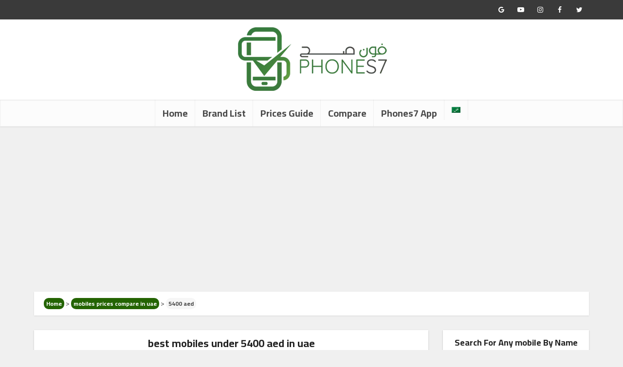

--- FILE ---
content_type: text/html; charset=UTF-8
request_url: https://phones7.com/en/uae/best/5400-aed-en/
body_size: 23134
content:
<!DOCTYPE html> <html lang="en-US" class="no-js no-svg"> <head>
<meta charset="UTF-8"> <meta http-equiv="Content-Type" content="text/html; charset=UTF-8" /> <meta name="viewport" content="user-scalable=yes, width=device-width, initial-scale=1.0, maximum-scale=5, minimum-scale=1"> <link rel="profile" href="https://gmpg.org/xfn/11" /> <script type='text/javascript' id='asp-1be089c6-js-before'>if ( typeof window.ASP == 'undefined') { window.ASP = {wp_rocket_exception: "DOMContentLoaded", ajaxurl: "https:\/\/phones7.com\/wp-admin\/admin-ajax.php", home_url: "https:\/\/phones7.com\/en\/", rest_url: "https:\/\/phones7.com\/en\/wp-json\/", backend_ajaxurl: "https:\/\/phones7.com\/wp-admin\/admin-ajax.php", asp_url: "https:\/\/phones7.com\/wp-content\/plugins\/ajax-search-pro\/", upload_url: "https:\/\/phones7.com\/wp-content\/uploads\/asp_upload\/", detect_ajax: 0, media_query: "yt12OH", version: "4.28.0", build: 5107, pageHTML: "", additional_scripts: [{"handle":"wd-asp-ajaxsearchpro","src":"https:\/\/phones7.com\/wp-content\/plugins\/ajax-search-pro\/js\/min\/plugin\/merged\/asp.min.js","prereq":false}], script_async_load: false, font_url: "https:\/\/phones7.com\/wp-content\/plugins\/ajax-search-pro\/css\/fonts\/icons\/icons2.woff2", init_only_in_viewport: true, highlight: {"enabled":false,"data":[]}, debug: false, instances: {}, statistics: {"enabled":true,"record_results":true,"record_result_interactions":true,"results_page_dom_selector":""}, analytics: {"method":"0","tracking_id":"G-K4MK24GNBZ","event":{"focus":{"active":true,"action":"focus","category":"ASP {search_id} | {search_name}","label":"Input focus","value":"1"},"search_start":{"active":false,"action":"search_start","category":"ASP {search_id} | {search_name}","label":"Phrase: {phrase}","value":"1"},"search_end":{"active":true,"action":"search_end","category":"ASP {search_id} | {search_name}","label":"{phrase} | {results_count}","value":"1"},"magnifier":{"active":true,"action":"magnifier","category":"ASP {search_id} | {search_name}","label":"Magnifier clicked","value":"1"},"return":{"active":true,"action":"return","category":"ASP {search_id} | {search_name}","label":"Return button pressed","value":"1"},"try_this":{"active":true,"action":"try_this","category":"ASP {search_id} | {search_name}","label":"Try this click | {phrase}","value":"1"},"facet_change":{"active":false,"action":"facet_change","category":"ASP {search_id} | {search_name}","label":"{option_label} | {option_value}","value":"1"},"result_click":{"active":true,"action":"result_click","category":"ASP {search_id} | {search_name}","label":"{result_title} | {result_url}","value":"1"}}}}};</script><meta name='robots' content='index, follow, max-image-preview:large, max-snippet:-1, max-video-preview:-1' /> <!-- This site is optimized with the Yoast SEO plugin v26.6 - https://yoast.com/wordpress/plugins/seo/ --> <title>best mobiles under 5400 aed in uae today (January 2026) - phones7</title> <meta name="description" content="if you searching for the best mobile around 5400 aed in united arab emirates (uae), here you will find the best phones at price 5400 aed, and you will know where to buy them at the best price today (January 2026) ." /> <link rel="canonical" href="https://phones7.com/en/uae/best/5400-aed-en/" /> <meta property="og:locale" content="en_US" /> <meta property="og:type" content="article" /> <meta property="og:title" content="best mobiles under 5400 aed in uae today (January 2026) - phones7" /> <meta property="og:description" content="if you searching for the best mobile around 5400 aed in united arab emirates (uae), here you will find the best phones at price 5400 aed, and you will know where to buy them at the best price today (January 2026) ." /> <meta property="og:url" content="https://phones7.com/en/uae/best/5400-aed-en/" /> <meta property="og:site_name" content="phones7" /> <meta name="twitter:card" content="summary_large_image" /> <script type="application/ld+json" class="yoast-schema-graph">{"@context":"https://schema.org","@graph":[{"@type":"CollectionPage","@id":"https://phones7.com/en/uae/best/5400-aed-en/","url":"https://phones7.com/en/uae/best/5400-aed-en/","name":"best mobiles under 5400 aed in uae today (January 2026) - phones7","isPartOf":{"@id":"https://phones7.com/en/#website"},"description":"if you searching for the best mobile around 5400 aed in united arab emirates (uae), here you will find the best phones at price 5400 aed, and you will know where to buy them at the best price today (January 2026) .","breadcrumb":{"@id":"https://phones7.com/en/uae/best/5400-aed-en/#breadcrumb"},"inLanguage":"en-US"},{"@type":"BreadcrumbList","@id":"https://phones7.com/en/uae/best/5400-aed-en/#breadcrumb","itemListElement":[{"@type":"ListItem","position":1,"name":"Home","item":"https://phones7.com/"},{"@type":"ListItem","position":2,"name":"mobiles prices compare in uae","item":"https://phones7.com/en/uae/prices/"},{"@type":"ListItem","position":3,"name":"5400 aed"}]},{"@type":"WebSite","@id":"https://phones7.com/en/#website","url":"https://phones7.com/en/","name":"phones7","description":"","potentialAction":[{"@type":"SearchAction","target":{"@type":"EntryPoint","urlTemplate":"https://phones7.com/en/?s={search_term_string}"},"query-input":{"@type":"PropertyValueSpecification","valueRequired":true,"valueName":"search_term_string"}}],"inLanguage":"en-US"}]}</script> <!-- / Yoast SEO plugin. --> <link rel='dns-prefetch' href='//pagead2.googlesyndication.com'>
<link rel='dns-prefetch' href='//securepubads.g.doubleclick.net'><!-- Manifest added by SuperPWA - Progressive Web Apps Plugin For WordPress --> <link rel="manifest" href="/manifest.json"> <link rel="prefetch" href="/manifest.json"> <meta name="theme-color" content="#3a7a1a"> <meta name="mobile-web-app-capable" content="yes"> <meta name="apple-touch-fullscreen" content="yes"> <meta name="apple-mobile-web-app-title" content="فون صح"> <meta name="application-name" content="فون صح"> <meta name="apple-mobile-web-app-capable" content="yes"> <meta name="apple-mobile-web-app-status-bar-style" content="default"> <link rel="apple-touch-icon" href="https://phones7.com/wp-content/uploads/2021/11/pwa-192-192.png"> <link rel="apple-touch-icon" sizes="192x192" href="https://phones7.com/wp-content/uploads/2021/11/pwa-192-192.png"> <link rel="apple-touch-startup-image" media="screen and (device-width: 320px) and (device-height: 568px) and (-webkit-device-pixel-ratio: 2) and (orientation: landscape)" href="https://phones7.com/wp-content/uploads/superpwa-splashIcons/super_splash_screens/icon_1136x640.png"/> <link rel="apple-touch-startup-image" media="screen and (device-width: 320px) and (device-height: 568px) and (-webkit-device-pixel-ratio: 2) and (orientation: portrait)" href="https://phones7.com/wp-content/uploads/superpwa-splashIcons/super_splash_screens/icon_640x1136.png"/> <link rel="apple-touch-startup-image" media="screen and (device-width: 414px) and (device-height: 896px) and (-webkit-device-pixel-ratio: 3) and (orientation: landscape)" href="https://phones7.com/wp-content/uploads/superpwa-splashIcons/super_splash_screens/icon_2688x1242.png"/> <link rel="apple-touch-startup-image" media="screen and (device-width: 414px) and (device-height: 896px) and (-webkit-device-pixel-ratio: 2) and (orientation: landscape)" href="https://phones7.com/wp-content/uploads/superpwa-splashIcons/super_splash_screens/icon_1792x828.png"/> <link rel="apple-touch-startup-image" media="screen and (device-width: 375px) and (device-height: 812px) and (-webkit-device-pixel-ratio: 3) and (orientation: portrait)" href="https://phones7.com/wp-content/uploads/superpwa-splashIcons/super_splash_screens/icon_1125x2436.png"/> <link rel="apple-touch-startup-image" media="screen and (device-width: 414px) and (device-height: 896px) and (-webkit-device-pixel-ratio: 2) and (orientation: portrait)" href="https://phones7.com/wp-content/uploads/superpwa-splashIcons/super_splash_screens/icon_828x1792.png"/> <link rel="apple-touch-startup-image" media="screen and (device-width: 375px) and (device-height: 812px) and (-webkit-device-pixel-ratio: 3) and (orientation: landscape)" href="https://phones7.com/wp-content/uploads/superpwa-splashIcons/super_splash_screens/icon_2436x1125.png"/> <link rel="apple-touch-startup-image" media="screen and (device-width: 414px) and (device-height: 736px) and (-webkit-device-pixel-ratio: 3) and (orientation: portrait)" href="https://phones7.com/wp-content/uploads/superpwa-splashIcons/super_splash_screens/icon_1242x2208.png"/> <link rel="apple-touch-startup-image" media="screen and (device-width: 414px) and (device-height: 736px) and (-webkit-device-pixel-ratio: 3) and (orientation: landscape)" href="https://phones7.com/wp-content/uploads/superpwa-splashIcons/super_splash_screens/icon_2208x1242.png"/> <link rel="apple-touch-startup-image" media="screen and (device-width: 375px) and (device-height: 667px) and (-webkit-device-pixel-ratio: 2) and (orientation: landscape)" href="https://phones7.com/wp-content/uploads/superpwa-splashIcons/super_splash_screens/icon_1334x750.png"/> <link rel="apple-touch-startup-image" media="screen and (device-width: 375px) and (device-height: 667px) and (-webkit-device-pixel-ratio: 2) and (orientation: portrait)" href="https://phones7.com/wp-content/uploads/superpwa-splashIcons/super_splash_screens/icon_750x1334.png"/> <link rel="apple-touch-startup-image" media="screen and (device-width: 1024px) and (device-height: 1366px) and (-webkit-device-pixel-ratio: 2) and (orientation: landscape)" href="https://phones7.com/wp-content/uploads/superpwa-splashIcons/super_splash_screens/icon_2732x2048.png"/> <link rel="apple-touch-startup-image" media="screen and (device-width: 1024px) and (device-height: 1366px) and (-webkit-device-pixel-ratio: 2) and (orientation: portrait)" href="https://phones7.com/wp-content/uploads/superpwa-splashIcons/super_splash_screens/icon_2048x2732.png"/> <link rel="apple-touch-startup-image" media="screen and (device-width: 834px) and (device-height: 1194px) and (-webkit-device-pixel-ratio: 2) and (orientation: landscape)" href="https://phones7.com/wp-content/uploads/superpwa-splashIcons/super_splash_screens/icon_2388x1668.png"/> <link rel="apple-touch-startup-image" media="screen and (device-width: 834px) and (device-height: 1194px) and (-webkit-device-pixel-ratio: 2) and (orientation: portrait)" href="https://phones7.com/wp-content/uploads/superpwa-splashIcons/super_splash_screens/icon_1668x2388.png"/> <link rel="apple-touch-startup-image" media="screen and (device-width: 834px) and (device-height: 1112px) and (-webkit-device-pixel-ratio: 2) and (orientation: landscape)" href="https://phones7.com/wp-content/uploads/superpwa-splashIcons/super_splash_screens/icon_2224x1668.png"/> <link rel="apple-touch-startup-image" media="screen and (device-width: 414px) and (device-height: 896px) and (-webkit-device-pixel-ratio: 3) and (orientation: portrait)" href="https://phones7.com/wp-content/uploads/superpwa-splashIcons/super_splash_screens/icon_1242x2688.png"/> <link rel="apple-touch-startup-image" media="screen and (device-width: 834px) and (device-height: 1112px) and (-webkit-device-pixel-ratio: 2) and (orientation: portrait)" href="https://phones7.com/wp-content/uploads/superpwa-splashIcons/super_splash_screens/icon_1668x2224.png"/> <link rel="apple-touch-startup-image" media="screen and (device-width: 768px) and (device-height: 1024px) and (-webkit-device-pixel-ratio: 2) and (orientation: portrait)" href="https://phones7.com/wp-content/uploads/superpwa-splashIcons/super_splash_screens/icon_1536x2048.png"/> <link rel="apple-touch-startup-image" media="screen and (device-width: 768px) and (device-height: 1024px) and (-webkit-device-pixel-ratio: 2) and (orientation: landscape)" href="https://phones7.com/wp-content/uploads/superpwa-splashIcons/super_splash_screens/icon_2048x1536.png"/> <!-- / SuperPWA.com --> <link rel="dns-prefetch" href="//fonts.googleapis.com"><link rel="dns-prefetch" href="//fonts.gstatic.com"><link rel="preload" href="https://phones7.com/wp-content/themes/voice-child/phfonts/SLXVc1nY6HkvangtZmpQdkhzfH5lkSscRiyS8p4_RA.woff2" as="font" type="font/woff2" crossorigin><link rel="preload" href="https://phones7.com/wp-content/themes/voice-child/phfonts/SLXVc1nY6HkvangtZmpQdkhzfH5lkSscQyyS8p4_RHH1.woff2" as="font" type="font/woff2" crossorigin><style id='wp-img-auto-sizes-contain-inline-css' type='text/css'> img:is([sizes=auto i],[sizes^="auto," i]){contain-intrinsic-size:3000px 1500px} /*# sourceURL=wp-img-auto-sizes-contain-inline-css */ </style> <style id='classic-theme-styles-inline-css' type='text/css'> /*! This file is auto-generated */ .wp-block-button__link{color:#fff;background-color:#32373c;border-radius:9999px;box-shadow:none;text-decoration:none;padding:calc(.667em + 2px) calc(1.333em + 2px);font-size:1.125em}.wp-block-file__button{background:#32373c;color:#fff;text-decoration:none} /*# sourceURL=/wp-includes/css/classic-themes.min.css */ </style> <link rel='stylesheet' id='vce-style-css' href='https://phones7.com/wp-content/themes/voice/assets/css/min.css?ver=3.0.3' type='text/css' media='all' /> <style id='vce-style-inline-css' type='text/css'> body, button, input, select, textarea {font-size: 2.0rem;}.vce-single .entry-headline p{font-size: 2.2rem;}.main-navigation a{font-size: 2.0rem;}.sidebar .widget-title{font-size: 1.8rem;}.sidebar .widget, .vce-lay-c .entry-content, .vce-lay-h .entry-content {font-size: 1.4rem;}.vce-featured-link-article{font-size: 5.2rem;}.vce-featured-grid-big.vce-featured-grid .vce-featured-link-article{font-size: 3.4rem;}.vce-featured-grid .vce-featured-link-article{font-size: 2.2rem;}h1 { font-size: 4.5rem; }h2 { font-size: 3.5rem; }h3 { font-size: 2.6rem; }h4 { font-size: 2.5rem; }h5 { font-size: 2.0rem; }h6 { font-size: 1.8rem; }.comment-reply-title, .main-box-title{font-size: 2.2rem;}h1.entry-title{font-size: 4.5rem;}.vce-lay-a .entry-title a{font-size: 3.4rem;}.vce-lay-b .entry-title{font-size: 2.4rem;}.vce-lay-c .entry-title, .vce-sid-none .vce-lay-c .entry-title{font-size: 2.2rem;}.vce-lay-d .entry-title{font-size: 1.5rem;}.vce-lay-e .entry-title{font-size: 1.4rem;}.vce-lay-f .entry-title{font-size: 1.4rem;}.vce-lay-g .entry-title a, .vce-lay-g .entry-title a:hover{font-size: 3.0rem;}.vce-lay-h .entry-title{font-size: 2.4rem;}.entry-meta div,.entry-meta div a,.vce-lay-g .meta-item,.vce-lay-c .meta-item{font-size: 1.4rem;}.vce-lay-d .meta-category a,.vce-lay-d .entry-meta div,.vce-lay-d .entry-meta div a,.vce-lay-e .entry-meta div,.vce-lay-e .entry-meta div a,.vce-lay-e .fn,.vce-lay-e .meta-item{font-size: 1.3rem;}body {background-color:#f0f0f0;}body,.mks_author_widget h3,.site-description,.meta-category a,textarea {font-family: 'Cairo';font-weight: 400;}h1,h2,h3,h4,h5,h6,blockquote,.vce-post-link,.site-title,.site-title a,.main-box-title,.comment-reply-title,.entry-title a,.vce-single .entry-headline p,.vce-prev-next-link,.author-title,.mks_pullquote,.widget_rss ul li .rsswidget,#bbpress-forums .bbp-forum-title,#bbpress-forums .bbp-topic-permalink {font-family: 'Cairo';font-weight: 700;}.main-navigation a,.sidr a{font-family: 'Cairo';font-weight: 700;}.vce-single .entry-content,.vce-single .entry-headline,.vce-single .entry-footer,.vce-share-bar {width: 600px;}.vce-lay-a .lay-a-content{width: 600px;max-width: 600px;}.vce-page .entry-content,.vce-page .entry-title-page {width: 600px;}.vce-sid-none .vce-single .entry-content,.vce-sid-none .vce-single .entry-headline,.vce-sid-none .vce-single .entry-footer {width: 600px;}.vce-sid-none .vce-page .entry-content,.vce-sid-none .vce-page .entry-title-page,.error404 .entry-content {width: 600px;max-width: 600px;}body, button, input, select, textarea{color: #444444;}h1,h2,h3,h4,h5,h6,.entry-title a,.prev-next-nav a,#bbpress-forums .bbp-forum-title, #bbpress-forums .bbp-topic-permalink,.woocommerce ul.products li.product .price .amount{color: #232323;}a,.entry-title a:hover,.vce-prev-next-link:hover,.vce-author-links a:hover,.required,.error404 h4,.prev-next-nav a:hover,#bbpress-forums .bbp-forum-title:hover, #bbpress-forums .bbp-topic-permalink:hover,.woocommerce ul.products li.product h3:hover,.woocommerce ul.products li.product h3:hover mark,.main-box-title a:hover{color: #3a7a1a;}.vce-square,.vce-main-content .mejs-controls .mejs-time-rail .mejs-time-current,button,input[type="button"],input[type="reset"],input[type="submit"],.vce-button,.pagination-wapper a,#vce-pagination .next.page-numbers,#vce-pagination .prev.page-numbers,#vce-pagination .page-numbers,#vce-pagination .page-numbers.current,.vce-link-pages a,#vce-pagination a,.vce-load-more a,.vce-slider-pagination .owl-nav > div,.vce-mega-menu-posts-wrap .owl-nav > div,.comment-reply-link:hover,.vce-featured-section a,.vce-lay-g .vce-featured-info .meta-category a,.vce-404-menu a,.vce-post.sticky .meta-image:before,#vce-pagination .page-numbers:hover,#bbpress-forums .bbp-pagination .current,#bbpress-forums .bbp-pagination a:hover,.woocommerce #respond input#submit,.woocommerce a.button,.woocommerce button.button,.woocommerce input.button,.woocommerce ul.products li.product .added_to_cart,.woocommerce #respond input#submit:hover,.woocommerce a.button:hover,.woocommerce button.button:hover,.woocommerce input.button:hover,.woocommerce ul.products li.product .added_to_cart:hover,.woocommerce #respond input#submit.alt,.woocommerce a.button.alt,.woocommerce button.button.alt,.woocommerce input.button.alt,.woocommerce #respond input#submit.alt:hover, .woocommerce a.button.alt:hover, .woocommerce button.button.alt:hover, .woocommerce input.button.alt:hover,.woocommerce span.onsale,.woocommerce .widget_price_filter .ui-slider .ui-slider-range,.woocommerce .widget_price_filter .ui-slider .ui-slider-handle,.comments-holder .navigation .page-numbers.current,.vce-lay-a .vce-read-more:hover,.vce-lay-c .vce-read-more:hover,body div.wpforms-container-full .wpforms-form input[type=submit], body div.wpforms-container-full .wpforms-form button[type=submit], body div.wpforms-container-full .wpforms-form .wpforms-page-button,body div.wpforms-container-full .wpforms-form input[type=submit]:hover, body div.wpforms-container-full .wpforms-form button[type=submit]:hover, body div.wpforms-container-full .wpforms-form .wpforms-page-button:hover,.wp-block-search__button {background-color: #3a7a1a;}#vce-pagination .page-numbers,.comments-holder .navigation .page-numbers{background: transparent;color: #3a7a1a;border: 1px solid #3a7a1a;}.comments-holder .navigation .page-numbers:hover{background: #3a7a1a;border: 1px solid #3a7a1a;}.bbp-pagination-links a{background: transparent;color: #3a7a1a;border: 1px solid #3a7a1a !important;}#vce-pagination .page-numbers.current,.bbp-pagination-links span.current,.comments-holder .navigation .page-numbers.current{border: 1px solid #3a7a1a;}.widget_categories .cat-item:before,.widget_categories .cat-item .count{background: #3a7a1a;}.comment-reply-link,.vce-lay-a .vce-read-more,.vce-lay-c .vce-read-more{border: 1px solid #3a7a1a;}.entry-meta div,.entry-meta-count,.entry-meta div a,.comment-metadata a,.meta-category span,.meta-author-wrapped,.wp-caption .wp-caption-text,.widget_rss .rss-date,.sidebar cite,.site-footer cite,.sidebar .vce-post-list .entry-meta div,.sidebar .vce-post-list .entry-meta div a,.sidebar .vce-post-list .fn,.sidebar .vce-post-list .fn a,.site-footer .vce-post-list .entry-meta div,.site-footer .vce-post-list .entry-meta div a,.site-footer .vce-post-list .fn,.site-footer .vce-post-list .fn a,#bbpress-forums .bbp-topic-started-by,#bbpress-forums .bbp-topic-started-in,#bbpress-forums .bbp-forum-info .bbp-forum-content,#bbpress-forums p.bbp-topic-meta,span.bbp-admin-links a,.bbp-reply-post-date,#bbpress-forums li.bbp-header,#bbpress-forums li.bbp-footer,.woocommerce .woocommerce-result-count,.woocommerce .product_meta{color: #9b9b9b;}.main-box-title, .comment-reply-title, .main-box-head{background: #ffffff;color: #232323;}.main-box-title a{color: #232323;}.sidebar .widget .widget-title a{color: #232323;}.main-box,.comment-respond,.prev-next-nav{background: #f9f9f9;}.vce-post,ul.comment-list > li.comment,.main-box-single,.ie8 .vce-single,#disqus_thread,.vce-author-card,.vce-author-card .vce-content-outside,.mks-bredcrumbs-container,ul.comment-list > li.pingback{background: #ffffff;}.mks_tabs.horizontal .mks_tab_nav_item.active{border-bottom: 1px solid #ffffff;}.mks_tabs.horizontal .mks_tab_item,.mks_tabs.vertical .mks_tab_nav_item.active,.mks_tabs.horizontal .mks_tab_nav_item.active{background: #ffffff;}.mks_tabs.vertical .mks_tab_nav_item.active{border-right: 1px solid #ffffff;}#vce-pagination,.vce-slider-pagination .owl-controls,.vce-content-outside,.comments-holder .navigation{background: #f3f3f3;}.sidebar .widget-title{background: #ffffff;color: #232323;}.sidebar .widget{background: #f9f9f9;}.sidebar .widget,.sidebar .widget li a,.sidebar .mks_author_widget h3 a,.sidebar .mks_author_widget h3,.sidebar .vce-search-form .vce-search-input,.sidebar .vce-search-form .vce-search-input:focus{color: #444444;}.sidebar .widget li a:hover,.sidebar .widget a,.widget_nav_menu li.menu-item-has-children:hover:after,.widget_pages li.page_item_has_children:hover:after{color: #3a7a1a;}.sidebar .tagcloud a {border: 1px solid #3a7a1a;}.sidebar .mks_author_link,.sidebar .tagcloud a:hover,.sidebar .mks_themeforest_widget .more,.sidebar button,.sidebar input[type="button"],.sidebar input[type="reset"],.sidebar input[type="submit"],.sidebar .vce-button,.sidebar .bbp_widget_login .button{background-color: #3a7a1a;}.sidebar .mks_author_widget .mks_autor_link_wrap,.sidebar .mks_themeforest_widget .mks_read_more,.widget .meks-instagram-follow-link {background: #f3f3f3;}.sidebar #wp-calendar caption,.sidebar .recentcomments,.sidebar .post-date,.sidebar #wp-calendar tbody{color: rgba(68,68,68,0.7);}.site-footer{background: #373941;}.site-footer .widget-title{color: #ffffff;}.site-footer,.site-footer .widget,.site-footer .widget li a,.site-footer .mks_author_widget h3 a,.site-footer .mks_author_widget h3,.site-footer .vce-search-form .vce-search-input,.site-footer .vce-search-form .vce-search-input:focus{color: #f9f9f9;}.site-footer .widget li a:hover,.site-footer .widget a,.site-info a{color: #ffffff;}.site-footer .tagcloud a {border: 1px solid #ffffff;}.site-footer .mks_author_link,.site-footer .mks_themeforest_widget .more,.site-footer button,.site-footer input[type="button"],.site-footer input[type="reset"],.site-footer input[type="submit"],.site-footer .vce-button,.site-footer .tagcloud a:hover{background-color: #ffffff;}.site-footer #wp-calendar caption,.site-footer .recentcomments,.site-footer .post-date,.site-footer #wp-calendar tbody,.site-footer .site-info{color: rgba(249,249,249,0.7);}.top-header,.top-nav-menu li .sub-menu{background: #3a3a3a;}.top-header,.top-header a{color: #ffffff;}.top-header .vce-search-form .vce-search-input,.top-header .vce-search-input:focus,.top-header .vce-search-submit{color: #ffffff;}.top-header .vce-search-form .vce-search-input::-webkit-input-placeholder { color: #ffffff;}.top-header .vce-search-form .vce-search-input:-moz-placeholder { color: #ffffff;}.top-header .vce-search-form .vce-search-input::-moz-placeholder { color: #ffffff;}.top-header .vce-search-form .vce-search-input:-ms-input-placeholder { color: #ffffff;}.header-1-wrapper{height: 165px;padding-top: 15px;}.header-2-wrapper,.header-3-wrapper{height: 165px;}.header-2-wrapper .site-branding,.header-3-wrapper .site-branding{top: 15px;left: 0px;}.site-title a, .site-title a:hover{color: #232323;}.site-description{color: #aaaaaa;}.main-header{background-color: #ffffff;}.header-bottom-wrapper{background: #fcfcfc;}.vce-header-ads{margin: 37px 0;}.header-3-wrapper .nav-menu > li > a{padding: 72px 15px;}.header-sticky,.sidr{background: rgba(252,252,252,0.95);}.ie8 .header-sticky{background: #ffffff;}.main-navigation a,.nav-menu .vce-mega-menu > .sub-menu > li > a,.sidr li a,.vce-menu-parent{color: #4a4a4a;}.nav-menu > li:hover > a,.nav-menu > .current_page_item > a,.nav-menu > .current-menu-item > a,.nav-menu > .current-menu-ancestor > a,.main-navigation a.vce-item-selected,.main-navigation ul ul li:hover > a,.nav-menu ul .current-menu-item a,.nav-menu ul .current_page_item a,.vce-menu-parent:hover,.sidr li a:hover,.sidr li.sidr-class-current_page_item > a,.main-navigation li.current-menu-item.fa:before,.vce-responsive-nav{color: #3a7a1a;}#sidr-id-vce_main_navigation_menu .soc-nav-menu li a:hover {color: #ffffff;}.nav-menu > li:hover > a,.nav-menu > .current_page_item > a,.nav-menu > .current-menu-item > a,.nav-menu > .current-menu-ancestor > a,.main-navigation a.vce-item-selected,.main-navigation ul ul,.header-sticky .nav-menu > .current_page_item:hover > a,.header-sticky .nav-menu > .current-menu-item:hover > a,.header-sticky .nav-menu > .current-menu-ancestor:hover > a,.header-sticky .main-navigation a.vce-item-selected:hover{background-color: #ffffff;}.search-header-wrap ul {border-top: 2px solid #3a7a1a;}.vce-cart-icon a.vce-custom-cart span,.sidr-class-vce-custom-cart .sidr-class-vce-cart-count {background: #3a7a1a;font-family: 'Cairo';}.vce-border-top .main-box-title{border-top: 2px solid #3a7a1a;}.tagcloud a:hover,.sidebar .widget .mks_author_link,.sidebar .widget.mks_themeforest_widget .more,.site-footer .widget .mks_author_link,.site-footer .widget.mks_themeforest_widget .more,.vce-lay-g .entry-meta div,.vce-lay-g .fn,.vce-lay-g .fn a{color: #FFF;}.vce-featured-header .vce-featured-header-background{opacity: 0.5}.vce-featured-grid .vce-featured-header-background,.vce-post-big .vce-post-img:after,.vce-post-slider .vce-post-img:after{opacity: 0.5}.vce-featured-grid .owl-item:hover .vce-grid-text .vce-featured-header-background,.vce-post-big li:hover .vce-post-img:after,.vce-post-slider li:hover .vce-post-img:after {opacity: 0.8}.vce-featured-grid.vce-featured-grid-big .vce-featured-header-background,.vce-post-big .vce-post-img:after,.vce-post-slider .vce-post-img:after{opacity: 0.5}.vce-featured-grid.vce-featured-grid-big .owl-item:hover .vce-grid-text .vce-featured-header-background,.vce-post-big li:hover .vce-post-img:after,.vce-post-slider li:hover .vce-post-img:after {opacity: 0.8}#back-top {background: #323232}.sidr input[type=text]{background: rgba(74,74,74,0.1);color: rgba(74,74,74,0.5);}.is-style-solid-color{background-color: #3a7a1a;color: #ffffff;}.wp-block-image figcaption{color: #9b9b9b;}.wp-block-cover .wp-block-cover-image-text, .wp-block-cover .wp-block-cover-text, .wp-block-cover h2, .wp-block-cover-image .wp-block-cover-image-text, .wp-block-cover-image .wp-block-cover-text, .wp-block-cover-image h2,p.has-drop-cap:not(:focus)::first-letter,p.wp-block-subhead{font-family: 'Cairo';font-weight: 700;}.wp-block-cover .wp-block-cover-image-text, .wp-block-cover .wp-block-cover-text, .wp-block-cover h2, .wp-block-cover-image .wp-block-cover-image-text, .wp-block-cover-image .wp-block-cover-text, .wp-block-cover-image h2{font-size: 2.5rem;}p.wp-block-subhead{font-size: 2.2rem;}.wp-block-button__link{background: #3a7a1a}.wp-block-search .wp-block-search__button{color: #ffffff}.meta-image:hover a img,.vce-lay-h .img-wrap:hover .meta-image > img,.img-wrp:hover img,.vce-gallery-big:hover img,.vce-gallery .gallery-item:hover img,.wp-block-gallery .blocks-gallery-item:hover img,.vce_posts_widget .vce-post-big li:hover img,.vce-featured-grid .owl-item:hover img,.vce-post-img:hover img,.mega-menu-img:hover img{-webkit-transform: scale(1.1);-moz-transform: scale(1.1);-o-transform: scale(1.1);-ms-transform: scale(1.1);transform: scale(1.1);}.has-small-font-size{ font-size: 1.2rem;}.has-large-font-size{ font-size: 1.9rem;}.has-huge-font-size{ font-size: 2.3rem;}@media(min-width: 671px){.has-small-font-size{ font-size: 1.6rem;}.has-normal-font-size{ font-size: 2.0rem;}.has-large-font-size{ font-size: 2.6rem;}.has-huge-font-size{ font-size: 3.4rem;}}.has-vce-acc-background-color{ background-color: #3a7a1a;}.has-vce-acc-color{ color: #3a7a1a;}.has-vce-meta-background-color{ background-color: #9b9b9b;}.has-vce-meta-color{ color: #9b9b9b;}.has-vce-txt-background-color{ background-color: #444444;}.has-vce-txt-color{ color: #444444;}.has-vce-bg-background-color{ background-color: #ffffff;}.has-vce-bg-color{ color: #ffffff;}.has-vce-cat-0-background-color{ background-color: ;}.has-vce-cat-0-color{ color: ;} /*# sourceURL=vce-style-inline-css */ </style> <link rel='stylesheet' id='vce_child_load_scripts-css' href='https://phones7.com/wp-content/themes/voice-child/style.css?ver=3.0.3' type='text/css' media='all' /> <link rel='stylesheet' id='aps-styles-css' href='https://phones7.com/wp-content/plugins/aps-products/css/aps-styles.css?ver=15' type='text/css' media='all' /> <style id='aps-styles-inline-css' type='text/css'> /* Define the CSS variables */ :root { --aps-skin-color-1:#3a7a1a; --aps-skin-color-2:#7cb82d; --aps-skin-color-3:#abdd35; --aps-headings-color:#000000; --aps-text-color:#727374; --aps-border-color:#e8e9ea; --aps-h1-font:30px; --aps-h2-font:24px; --aps-h3-font:20px; --aps-h4-font:18px; --aps-big-text:16px; --aps-med-text:14px; --aps-small-text:12px; --aps-skin-border:none; --aps-skin-box-shadow:1px 1px 3px rgba(0,0,0, .12); } /*# sourceURL=aps-styles-inline-css */ </style> <link rel='stylesheet' id='ph-custom-css' href='https://phones7.com/wp-content/themes/voice-child/ph-custom.css?ver=2.4.2' type='text/css' media='all' /> <link rel='stylesheet' id='st-custom-css' href='https://phones7.com/wp-content/themes/voice-child/stores-assets/st-custom.css?ver=1.6' type='text/css' media='all' /> <link rel='stylesheet' id='st-country-uae-css' href='https://phones7.com/wp-content/themes/voice-child/stores-assets/uae.css?ver=1.6' type='text/css' media='all' /> <link rel='stylesheet' id='wpml-menu-item-0-css' href='https://phones7.com/wp-content/plugins/sitepress-multilingual-cms/templates/language-switchers/menu-item/style.min.css?ver=1' type='text/css' media='all' /> <link rel='stylesheet' id='ph-gfonts-css' href='https://phones7.com/wp-content/themes/voice-child/cfont.css' type='text/css' media='all' /> <script type="text/javascript" id="wpml-cookie-js-extra">
/* <![CDATA[ */
/*swift-is-localization*/
var wpml_cookies = {"wp-wpml_current_language":{"value":"en","expires":1,"path":"/"}};
var wpml_cookies = {"wp-wpml_current_language":{"value":"en","expires":1,"path":"/"}};
//# sourceURL=wpml-cookie-js-extra
/* ]]> */
</script> <script type="text/javascript" src="https://phones7.com/wp-content/plugins/sitepress-multilingual-cms/res/js/cookies/language-cookie.js?ver=486900" id="wpml-cookie-js" defer="defer" data-wp-strategy="defer"></script> <script type="text/javascript" src="https://phones7.com/wp-includes/js/jquery/jquery.min.js?ver=3.7.1" id="jquery-core-js"></script> <script type="text/javascript" src="https://phones7.com/wp-includes/js/jquery/jquery-migrate.min.js?ver=3.4.1" id="jquery-migrate-js"></script> <script type="text/javascript" id="aps-main-script-js-extra">
/* <![CDATA[ */
/*swift-is-localization*/
var aps_vars = {"ajaxurl":"https://phones7.com/wp-admin/admin-ajax.php","comp_link":"https://phones7.com/en/compare/","comp_max":"3","comp_cn":"aps_comp_50898174","show_panel":"1","comp_add":"Add to Compare","comp_rem":"Remove from Compare"};
//# sourceURL=aps-main-script-js-extra
/* ]]> */
</script> <script type="text/javascript" src="https://phones7.com/wp-content/plugins/aps-products/js/aps-main-script-min.js?ver=15" id="aps-main-script-js"></script> <meta name="generator" content="WPML ver:4.8.6 stt:5,1;" /> <meta name="generator" content="Redux 4.5.9" /><link rel="icon" href="https://phones7.com/wp-content/uploads/2021/11/cropped-favicon-32x32.png" sizes="32x32" /> <link rel="icon" href="https://phones7.com/wp-content/uploads/2021/11/cropped-favicon-192x192.png" sizes="192x192" /> <meta name="msapplication-TileImage" content="https://phones7.com/wp-content/uploads/2021/11/cropped-favicon-270x270.png" /> <script async src="https://pagead2.googlesyndication.com/pagead/js/adsbygoogle.js?client=ca-pub-8222318649078688"
     crossorigin="anonymous"></script><link rel="prefetch" href="https://phones7.com/wp-content/plugins/swift-performance/js/loader.worker.js" as="script" crossorigin><style id='global-styles-inline-css' type='text/css'> :root{--wp--preset--aspect-ratio--square: 1;--wp--preset--aspect-ratio--4-3: 4/3;--wp--preset--aspect-ratio--3-4: 3/4;--wp--preset--aspect-ratio--3-2: 3/2;--wp--preset--aspect-ratio--2-3: 2/3;--wp--preset--aspect-ratio--16-9: 16/9;--wp--preset--aspect-ratio--9-16: 9/16;--wp--preset--color--black: #000000;--wp--preset--color--cyan-bluish-gray: #abb8c3;--wp--preset--color--white: #ffffff;--wp--preset--color--pale-pink: #f78da7;--wp--preset--color--vivid-red: #cf2e2e;--wp--preset--color--luminous-vivid-orange: #ff6900;--wp--preset--color--luminous-vivid-amber: #fcb900;--wp--preset--color--light-green-cyan: #7bdcb5;--wp--preset--color--vivid-green-cyan: #00d084;--wp--preset--color--pale-cyan-blue: #8ed1fc;--wp--preset--color--vivid-cyan-blue: #0693e3;--wp--preset--color--vivid-purple: #9b51e0;--wp--preset--color--vce-acc: #3a7a1a;--wp--preset--color--vce-meta: #9b9b9b;--wp--preset--color--vce-txt: #444444;--wp--preset--color--vce-bg: #ffffff;--wp--preset--color--vce-cat-0: ;--wp--preset--gradient--vivid-cyan-blue-to-vivid-purple: linear-gradient(135deg,rgb(6,147,227) 0%,rgb(155,81,224) 100%);--wp--preset--gradient--light-green-cyan-to-vivid-green-cyan: linear-gradient(135deg,rgb(122,220,180) 0%,rgb(0,208,130) 100%);--wp--preset--gradient--luminous-vivid-amber-to-luminous-vivid-orange: linear-gradient(135deg,rgb(252,185,0) 0%,rgb(255,105,0) 100%);--wp--preset--gradient--luminous-vivid-orange-to-vivid-red: linear-gradient(135deg,rgb(255,105,0) 0%,rgb(207,46,46) 100%);--wp--preset--gradient--very-light-gray-to-cyan-bluish-gray: linear-gradient(135deg,rgb(238,238,238) 0%,rgb(169,184,195) 100%);--wp--preset--gradient--cool-to-warm-spectrum: linear-gradient(135deg,rgb(74,234,220) 0%,rgb(151,120,209) 20%,rgb(207,42,186) 40%,rgb(238,44,130) 60%,rgb(251,105,98) 80%,rgb(254,248,76) 100%);--wp--preset--gradient--blush-light-purple: linear-gradient(135deg,rgb(255,206,236) 0%,rgb(152,150,240) 100%);--wp--preset--gradient--blush-bordeaux: linear-gradient(135deg,rgb(254,205,165) 0%,rgb(254,45,45) 50%,rgb(107,0,62) 100%);--wp--preset--gradient--luminous-dusk: linear-gradient(135deg,rgb(255,203,112) 0%,rgb(199,81,192) 50%,rgb(65,88,208) 100%);--wp--preset--gradient--pale-ocean: linear-gradient(135deg,rgb(255,245,203) 0%,rgb(182,227,212) 50%,rgb(51,167,181) 100%);--wp--preset--gradient--electric-grass: linear-gradient(135deg,rgb(202,248,128) 0%,rgb(113,206,126) 100%);--wp--preset--gradient--midnight: linear-gradient(135deg,rgb(2,3,129) 0%,rgb(40,116,252) 100%);--wp--preset--font-size--small: 16px;--wp--preset--font-size--medium: 20px;--wp--preset--font-size--large: 26px;--wp--preset--font-size--x-large: 42px;--wp--preset--font-size--normal: 20px;--wp--preset--font-size--huge: 34px;--wp--preset--spacing--20: 0.44rem;--wp--preset--spacing--30: 0.67rem;--wp--preset--spacing--40: 1rem;--wp--preset--spacing--50: 1.5rem;--wp--preset--spacing--60: 2.25rem;--wp--preset--spacing--70: 3.38rem;--wp--preset--spacing--80: 5.06rem;--wp--preset--shadow--natural: 6px 6px 9px rgba(0, 0, 0, 0.2);--wp--preset--shadow--deep: 12px 12px 50px rgba(0, 0, 0, 0.4);--wp--preset--shadow--sharp: 6px 6px 0px rgba(0, 0, 0, 0.2);--wp--preset--shadow--outlined: 6px 6px 0px -3px rgb(255, 255, 255), 6px 6px rgb(0, 0, 0);--wp--preset--shadow--crisp: 6px 6px 0px rgb(0, 0, 0);}:where(.is-layout-flex){gap: 0.5em;}:where(.is-layout-grid){gap: 0.5em;}body .is-layout-flex{display: flex;}.is-layout-flex{flex-wrap: wrap;align-items: center;}.is-layout-flex > :is(*, div){margin: 0;}body .is-layout-grid{display: grid;}.is-layout-grid > :is(*, div){margin: 0;}:where(.wp-block-columns.is-layout-flex){gap: 2em;}:where(.wp-block-columns.is-layout-grid){gap: 2em;}:where(.wp-block-post-template.is-layout-flex){gap: 1.25em;}:where(.wp-block-post-template.is-layout-grid){gap: 1.25em;}.has-black-color{color: var(--wp--preset--color--black) !important;}.has-cyan-bluish-gray-color{color: var(--wp--preset--color--cyan-bluish-gray) !important;}.has-white-color{color: var(--wp--preset--color--white) !important;}.has-pale-pink-color{color: var(--wp--preset--color--pale-pink) !important;}.has-vivid-red-color{color: var(--wp--preset--color--vivid-red) !important;}.has-luminous-vivid-orange-color{color: var(--wp--preset--color--luminous-vivid-orange) !important;}.has-luminous-vivid-amber-color{color: var(--wp--preset--color--luminous-vivid-amber) !important;}.has-light-green-cyan-color{color: var(--wp--preset--color--light-green-cyan) !important;}.has-vivid-green-cyan-color{color: var(--wp--preset--color--vivid-green-cyan) !important;}.has-pale-cyan-blue-color{color: var(--wp--preset--color--pale-cyan-blue) !important;}.has-vivid-cyan-blue-color{color: var(--wp--preset--color--vivid-cyan-blue) !important;}.has-vivid-purple-color{color: var(--wp--preset--color--vivid-purple) !important;}.has-black-background-color{background-color: var(--wp--preset--color--black) !important;}.has-cyan-bluish-gray-background-color{background-color: var(--wp--preset--color--cyan-bluish-gray) !important;}.has-white-background-color{background-color: var(--wp--preset--color--white) !important;}.has-pale-pink-background-color{background-color: var(--wp--preset--color--pale-pink) !important;}.has-vivid-red-background-color{background-color: var(--wp--preset--color--vivid-red) !important;}.has-luminous-vivid-orange-background-color{background-color: var(--wp--preset--color--luminous-vivid-orange) !important;}.has-luminous-vivid-amber-background-color{background-color: var(--wp--preset--color--luminous-vivid-amber) !important;}.has-light-green-cyan-background-color{background-color: var(--wp--preset--color--light-green-cyan) !important;}.has-vivid-green-cyan-background-color{background-color: var(--wp--preset--color--vivid-green-cyan) !important;}.has-pale-cyan-blue-background-color{background-color: var(--wp--preset--color--pale-cyan-blue) !important;}.has-vivid-cyan-blue-background-color{background-color: var(--wp--preset--color--vivid-cyan-blue) !important;}.has-vivid-purple-background-color{background-color: var(--wp--preset--color--vivid-purple) !important;}.has-black-border-color{border-color: var(--wp--preset--color--black) !important;}.has-cyan-bluish-gray-border-color{border-color: var(--wp--preset--color--cyan-bluish-gray) !important;}.has-white-border-color{border-color: var(--wp--preset--color--white) !important;}.has-pale-pink-border-color{border-color: var(--wp--preset--color--pale-pink) !important;}.has-vivid-red-border-color{border-color: var(--wp--preset--color--vivid-red) !important;}.has-luminous-vivid-orange-border-color{border-color: var(--wp--preset--color--luminous-vivid-orange) !important;}.has-luminous-vivid-amber-border-color{border-color: var(--wp--preset--color--luminous-vivid-amber) !important;}.has-light-green-cyan-border-color{border-color: var(--wp--preset--color--light-green-cyan) !important;}.has-vivid-green-cyan-border-color{border-color: var(--wp--preset--color--vivid-green-cyan) !important;}.has-pale-cyan-blue-border-color{border-color: var(--wp--preset--color--pale-cyan-blue) !important;}.has-vivid-cyan-blue-border-color{border-color: var(--wp--preset--color--vivid-cyan-blue) !important;}.has-vivid-purple-border-color{border-color: var(--wp--preset--color--vivid-purple) !important;}.has-vivid-cyan-blue-to-vivid-purple-gradient-background{background: var(--wp--preset--gradient--vivid-cyan-blue-to-vivid-purple) !important;}.has-light-green-cyan-to-vivid-green-cyan-gradient-background{background: var(--wp--preset--gradient--light-green-cyan-to-vivid-green-cyan) !important;}.has-luminous-vivid-amber-to-luminous-vivid-orange-gradient-background{background: var(--wp--preset--gradient--luminous-vivid-amber-to-luminous-vivid-orange) !important;}.has-luminous-vivid-orange-to-vivid-red-gradient-background{background: var(--wp--preset--gradient--luminous-vivid-orange-to-vivid-red) !important;}.has-very-light-gray-to-cyan-bluish-gray-gradient-background{background: var(--wp--preset--gradient--very-light-gray-to-cyan-bluish-gray) !important;}.has-cool-to-warm-spectrum-gradient-background{background: var(--wp--preset--gradient--cool-to-warm-spectrum) !important;}.has-blush-light-purple-gradient-background{background: var(--wp--preset--gradient--blush-light-purple) !important;}.has-blush-bordeaux-gradient-background{background: var(--wp--preset--gradient--blush-bordeaux) !important;}.has-luminous-dusk-gradient-background{background: var(--wp--preset--gradient--luminous-dusk) !important;}.has-pale-ocean-gradient-background{background: var(--wp--preset--gradient--pale-ocean) !important;}.has-electric-grass-gradient-background{background: var(--wp--preset--gradient--electric-grass) !important;}.has-midnight-gradient-background{background: var(--wp--preset--gradient--midnight) !important;}.has-small-font-size{font-size: var(--wp--preset--font-size--small) !important;}.has-medium-font-size{font-size: var(--wp--preset--font-size--medium) !important;}.has-large-font-size{font-size: var(--wp--preset--font-size--large) !important;}.has-x-large-font-size{font-size: var(--wp--preset--font-size--x-large) !important;} /*# sourceURL=global-styles-inline-css */ </style> <link rel="stylesheet" id="asp-basic" href="https://phones7.com/wp-content/cache/asp/style.basic-ho-is-po-no-da-au-ga-si-se-is.css?mq=yt12OH" media="all" /><style id='asp-instance-1'>div[id*='ajaxsearchpro1_'] div.asp_loader,div[id*='ajaxsearchpro1_'] div.asp_loader *{box-sizing:border-box !important;margin:0;padding:0;box-shadow:none}div[id*='ajaxsearchpro1_'] div.asp_loader{box-sizing:border-box;display:flex;flex:0 1 auto;flex-direction:column;flex-grow:0;flex-shrink:0;flex-basis:28px;max-width:100%;max-height:100%;align-items:center;justify-content:center}div[id*='ajaxsearchpro1_'] div.asp_loader-inner{width:100%;margin:0 auto;text-align:center;height:100%}@-webkit-keyframes rotate-simple{0%{-webkit-transform:rotate(0deg);transform:rotate(0deg)}50%{-webkit-transform:rotate(180deg);transform:rotate(180deg)}100%{-webkit-transform:rotate(360deg);transform:rotate(360deg)}}@keyframes rotate-simple{0%{-webkit-transform:rotate(0deg);transform:rotate(0deg)}50%{-webkit-transform:rotate(180deg);transform:rotate(180deg)}100%{-webkit-transform:rotate(360deg);transform:rotate(360deg)}}div[id*='ajaxsearchpro1_'] div.asp_simple-circle{margin:0;height:100%;width:100%;animation:rotate-simple 0.8s infinite linear;-webkit-animation:rotate-simple 0.8s infinite linear;border:4px solid rgb(255,255,255);border-right-color:transparent;border-radius:50%;box-sizing:border-box}div[id*='ajaxsearchprores1_'] .asp_res_loader div.asp_loader,div[id*='ajaxsearchprores1_'] .asp_res_loader div.asp_loader *{box-sizing:border-box !important;margin:0;padding:0;box-shadow:none}div[id*='ajaxsearchprores1_'] .asp_res_loader div.asp_loader{box-sizing:border-box;display:flex;flex:0 1 auto;flex-direction:column;flex-grow:0;flex-shrink:0;flex-basis:28px;max-width:100%;max-height:100%;align-items:center;justify-content:center}div[id*='ajaxsearchprores1_'] .asp_res_loader div.asp_loader-inner{width:100%;margin:0 auto;text-align:center;height:100%}@-webkit-keyframes rotate-simple{0%{-webkit-transform:rotate(0deg);transform:rotate(0deg)}50%{-webkit-transform:rotate(180deg);transform:rotate(180deg)}100%{-webkit-transform:rotate(360deg);transform:rotate(360deg)}}@keyframes rotate-simple{0%{-webkit-transform:rotate(0deg);transform:rotate(0deg)}50%{-webkit-transform:rotate(180deg);transform:rotate(180deg)}100%{-webkit-transform:rotate(360deg);transform:rotate(360deg)}}div[id*='ajaxsearchprores1_'] .asp_res_loader div.asp_simple-circle{margin:0;height:100%;width:100%;animation:rotate-simple 0.8s infinite linear;-webkit-animation:rotate-simple 0.8s infinite linear;border:4px solid rgb(255,255,255);border-right-color:transparent;border-radius:50%;box-sizing:border-box}#ajaxsearchpro1_1 div.asp_loader,#ajaxsearchpro1_2 div.asp_loader,#ajaxsearchpro1_1 div.asp_loader *,#ajaxsearchpro1_2 div.asp_loader *{box-sizing:border-box !important;margin:0;padding:0;box-shadow:none}#ajaxsearchpro1_1 div.asp_loader,#ajaxsearchpro1_2 div.asp_loader{box-sizing:border-box;display:flex;flex:0 1 auto;flex-direction:column;flex-grow:0;flex-shrink:0;flex-basis:28px;max-width:100%;max-height:100%;align-items:center;justify-content:center}#ajaxsearchpro1_1 div.asp_loader-inner,#ajaxsearchpro1_2 div.asp_loader-inner{width:100%;margin:0 auto;text-align:center;height:100%}@-webkit-keyframes rotate-simple{0%{-webkit-transform:rotate(0deg);transform:rotate(0deg)}50%{-webkit-transform:rotate(180deg);transform:rotate(180deg)}100%{-webkit-transform:rotate(360deg);transform:rotate(360deg)}}@keyframes rotate-simple{0%{-webkit-transform:rotate(0deg);transform:rotate(0deg)}50%{-webkit-transform:rotate(180deg);transform:rotate(180deg)}100%{-webkit-transform:rotate(360deg);transform:rotate(360deg)}}#ajaxsearchpro1_1 div.asp_simple-circle,#ajaxsearchpro1_2 div.asp_simple-circle{margin:0;height:100%;width:100%;animation:rotate-simple 0.8s infinite linear;-webkit-animation:rotate-simple 0.8s infinite linear;border:4px solid rgb(255,255,255);border-right-color:transparent;border-radius:50%;box-sizing:border-box}@-webkit-keyframes asp_an_fadeInDown{0%{opacity:0;-webkit-transform:translateY(-20px)}100%{opacity:1;-webkit-transform:translateY(0)}}@keyframes asp_an_fadeInDown{0%{opacity:0;transform:translateY(-20px)}100%{opacity:1;transform:translateY(0)}}.asp_an_fadeInDown{-webkit-animation-name:asp_an_fadeInDown;animation-name:asp_an_fadeInDown}div.asp_r.asp_r_1,div.asp_r.asp_r_1 *,div.asp_m.asp_m_1,div.asp_m.asp_m_1 *,div.asp_s.asp_s_1,div.asp_s.asp_s_1 *{-webkit-box-sizing:content-box;-moz-box-sizing:content-box;-ms-box-sizing:content-box;-o-box-sizing:content-box;box-sizing:content-box;border:0;border-radius:0;text-transform:none;text-shadow:none;box-shadow:none;text-decoration:none;text-align:left;letter-spacing:normal}div.asp_r.asp_r_1,div.asp_m.asp_m_1,div.asp_s.asp_s_1{-webkit-box-sizing:border-box;-moz-box-sizing:border-box;-ms-box-sizing:border-box;-o-box-sizing:border-box;box-sizing:border-box}div.asp_r.asp_r_1,div.asp_r.asp_r_1 *,div.asp_m.asp_m_1,div.asp_m.asp_m_1 *,div.asp_s.asp_s_1,div.asp_s.asp_s_1 *{padding:0;margin:0}.wpdreams_clear{clear:both}.asp_w_container_1{width:100%}div.asp_m.asp_m_1{width:100%;height:auto;max-height:none;border-radius:5px;background:#d1eaff;margin-top:0;margin-bottom:0;background-image:-moz-radial-gradient(center,ellipse cover,rgba(58,122,26,1),rgba(58,122,26,1));background-image:-webkit-gradient(radial,center center,0px,center center,100%,rgba(58,122,26,1),rgba(58,122,26,1));background-image:-webkit-radial-gradient(center,ellipse cover,rgba(58,122,26,1),rgba(58,122,26,1));background-image:-o-radial-gradient(center,ellipse cover,rgba(58,122,26,1),rgba(58,122,26,1));background-image:-ms-radial-gradient(center,ellipse cover,rgba(58,122,26,1),rgba(58,122,26,1));background-image:radial-gradient(ellipse at center,rgba(58,122,26,1),rgba(58,122,26,1));overflow:hidden;border:0 none rgb(141,213,239);border-radius:0;box-shadow:none}div.asp_m.asp_m_1 .probox{margin:0;height:34px;background-image:-moz-radial-gradient(center,ellipse cover,rgba(58,122,26,1),rgba(58,122,26,1));background-image:-webkit-gradient(radial,center center,0px,center center,100%,rgba(58,122,26,1),rgba(58,122,26,1));background-image:-webkit-radial-gradient(center,ellipse cover,rgba(58,122,26,1),rgba(58,122,26,1));background-image:-o-radial-gradient(center,ellipse cover,rgba(58,122,26,1),rgba(58,122,26,1));background-image:-ms-radial-gradient(center,ellipse cover,rgba(58,122,26,1),rgba(58,122,26,1));background-image:radial-gradient(ellipse at center,rgba(58,122,26,1),rgba(58,122,26,1));border:0 solid rgb(104,174,199);border-radius:0;box-shadow:none}#asp_absolute_overlay{background:rgba(0,0,0,0.5);text-align:center}div.asp_m.asp_m_1.asp_compact .probox{width:34px}.asp_w_container.asp_w_container_1.asp_compact{width:auto}div.asp_m.asp_m_1.asp_compact{width:auto;display:inline-block;float:none;position:fixed;top:30vh;bottom:auto;right:auto;left:0;z-index:99998}p.asp_compact[id*=asp-try-1]{display:none;position:fixed;top:30vh;bottom:auto;right:auto;left:0;z-index:99998}p[id*=asp-try-1]{color:rgb(85,85,85) !important;display:block}div.asp_main_container+[id*=asp-try-1]{width:100%}p[id*=asp-try-1] a{color:rgb(255,181,86) !important}p[id*=asp-try-1] a:after{color:rgb(85,85,85) !important;display:inline;content:','}p[id*=asp-try-1] a:last-child:after{display:none}div.asp_m.asp_m_1 .probox .proinput{font-weight:normal;font-family:inherit;color:rgb(255,255,255);font-size:12px;line-height:15px;text-shadow:none;line-height:normal;flex-grow:1;order:5;margin:0 0 0 10px;padding:0 5px}div.asp_m.asp_m_1 .probox .proinput input.orig{font-weight:normal;font-family:inherit;color:rgb(255,255,255);font-size:12px;line-height:15px;text-shadow:none;line-height:normal;border:0;box-shadow:none;height:34px;position:relative;z-index:2;padding:0 !important;padding-top:2px !important;margin:-1px 0 0 -4px !important;width:100%;background:transparent !important}div.asp_m.asp_m_1 .probox .proinput input.autocomplete{font-weight:normal;font-family:inherit;color:rgb(255,255,255);font-size:12px;line-height:15px;text-shadow:none;line-height:normal;opacity:0.25;height:34px;display:block;position:relative;z-index:1;padding:0 !important;margin:-1px 0 0 -4px !important;margin-top:-34px !important;width:100%;background:transparent !important}.rtl div.asp_m.asp_m_1 .probox .proinput input.orig,.rtl div.asp_m.asp_m_1 .probox .proinput input.autocomplete{font-weight:normal;font-family:inherit;color:rgb(255,255,255);font-size:12px;line-height:15px;text-shadow:none;line-height:normal;direction:rtl;text-align:right}.rtl div.asp_m.asp_m_1 .probox .proinput{margin-right:2px}.rtl div.asp_m.asp_m_1 .probox .proloading,.rtl div.asp_m.asp_m_1 .probox .proclose{order:3}div.asp_m.asp_m_1 .probox .proinput input.orig::-webkit-input-placeholder{font-weight:normal;font-family:inherit;color:rgb(255,255,255);font-size:12px;text-shadow:none;opacity:0.85}div.asp_m.asp_m_1 .probox .proinput input.orig::-moz-placeholder{font-weight:normal;font-family:inherit;color:rgb(255,255,255);font-size:12px;text-shadow:none;opacity:0.85}div.asp_m.asp_m_1 .probox .proinput input.orig:-ms-input-placeholder{font-weight:normal;font-family:inherit;color:rgb(255,255,255);font-size:12px;text-shadow:none;opacity:0.85}div.asp_m.asp_m_1 .probox .proinput input.orig:-moz-placeholder{font-weight:normal;font-family:inherit;color:rgb(255,255,255);font-size:12px;text-shadow:none;opacity:0.85;line-height:normal !important}div.asp_m.asp_m_1 .probox .proinput input.autocomplete{font-weight:normal;font-family:inherit;color:rgb(255,255,255);font-size:12px;line-height:15px;text-shadow:none;line-height:normal;border:0;box-shadow:none}div.asp_m.asp_m_1 .probox .proloading,div.asp_m.asp_m_1 .probox .proclose,div.asp_m.asp_m_1 .probox .promagnifier,div.asp_m.asp_m_1 .probox .prosettings{width:34px;height:34px;flex:0 0 34px;flex-grow:0;order:7;text-align:center}div.asp_m.asp_m_1 .probox .proclose svg{fill:rgb(254,254,254);background:rgb(51,51,51);box-shadow:0 0 0 2px rgba(255,255,255,0.9);border-radius:50%;box-sizing:border-box;margin-left:-10px;margin-top:-10px;padding:4px}div.asp_m.asp_m_1 .probox .proloading{width:34px;height:34px;min-width:34px;min-height:34px;max-width:34px;max-height:34px}div.asp_m.asp_m_1 .probox .proloading .asp_loader{width:30px;height:30px;min-width:30px;min-height:30px;max-width:30px;max-height:30px}div.asp_m.asp_m_1 .probox .promagnifier{width:auto;height:34px;flex:0 0 auto;order:7;-webkit-flex:0 0 auto;-webkit-order:7}div.asp_m.asp_m_1 .probox .promagnifier:focus-visible{outline:black outset}div.asp_m.asp_m_1 .probox .proloading .innericon,div.asp_m.asp_m_1 .probox .proclose .innericon,div.asp_m.asp_m_1 .probox .promagnifier .innericon,div.asp_m.asp_m_1 .probox .prosettings .innericon{text-align:center}div.asp_m.asp_m_1 .probox .promagnifier .innericon{display:block;width:34px;height:34px;float:right}div.asp_m.asp_m_1 .probox .promagnifier .asp_text_button{display:block;width:auto;height:34px;float:right;margin:0;padding:0 10px 0 2px;font-weight:normal;font-family:inherit;color:rgba(51,51,51,1);font-size:15px;line-height:normal;text-shadow:none;line-height:34px}div.asp_m.asp_m_1 .probox .promagnifier .innericon svg{fill:rgb(255,255,255)}div.asp_m.asp_m_1 .probox .prosettings .innericon svg{fill:rgb(255,255,255)}div.asp_m.asp_m_1 .probox .promagnifier{width:34px;height:34px;background-image:-webkit-linear-gradient(180deg,rgba(58,122,26,1),rgba(58,122,26,1));background-image:-moz-linear-gradient(180deg,rgba(58,122,26,1),rgba(58,122,26,1));background-image:-o-linear-gradient(180deg,rgba(58,122,26,1),rgba(58,122,26,1));background-image:-ms-linear-gradient(180deg,rgba(58,122,26,1) 0,rgba(58,122,26,1) 100%);background-image:linear-gradient(180deg,rgba(58,122,26,1),rgba(58,122,26,1));background-position:center center;background-repeat:no-repeat;order:11;-webkit-order:11;float:right;border:0 solid rgb(0,0,0);border-radius:0;box-shadow:0 0 0 0 rgba(255,255,255,0.61);cursor:pointer;background-size:100% 100%;background-position:center center;background-repeat:no-repeat;cursor:pointer}div.asp_m.asp_m_1 .probox .prosettings{width:34px;height:34px;background-image:-webkit-linear-gradient(185deg,rgba(58,122,26,1),rgba(58,122,26,1));background-image:-moz-linear-gradient(185deg,rgba(58,122,26,1),rgba(58,122,26,1));background-image:-o-linear-gradient(185deg,rgba(58,122,26,1),rgba(58,122,26,1));background-image:-ms-linear-gradient(185deg,rgba(58,122,26,1) 0,rgba(58,122,26,1) 100%);background-image:linear-gradient(185deg,rgba(58,122,26,1),rgba(58,122,26,1));background-position:center center;background-repeat:no-repeat;order:10;-webkit-order:10;float:right;border:0 solid rgb(104,174,199);border-radius:0;box-shadow:0 0 0 0 rgba(255,255,255,0.63);cursor:pointer;background-size:100% 100%;align-self:flex-end}div.asp_r.asp_r_1{position:absolute;z-index:110000;width:auto;margin:12px 0 0 0}div.asp_r.asp_r_1 .asp_nores{border:0 solid rgb(0,0,0);border-radius:0;box-shadow:0 5px 5px -5px #dfdfdf;padding:6px 12px 6px 12px;margin:0;font-weight:normal;font-family:inherit;color:rgba(74,74,74,1);font-size:1rem;line-height:1.2rem;text-shadow:none;font-weight:normal;background:rgb(255,255,255)}div.asp_r.asp_r_1 .asp_nores .asp_nores_kw_suggestions{color:rgba(234,67,53,1);font-weight:normal}div.asp_r.asp_r_1 .asp_nores .asp_keyword{padding:0 8px 0 0;cursor:pointer;color:rgba(20,84,169,1);font-weight:bold}div.asp_r.asp_r_1 .asp_results_top{background:rgb(255,255,255);border:1px none rgb(81,81,81);border-radius:0;padding:6px 12px 6px 12px;margin:0 0 4px 0;text-align:center;font-weight:normal;font-family:"Open Sans";color:rgb(74,74,74);font-size:13px;line-height:16px;text-shadow:none}div.asp_r.asp_r_1 .results .item{height:auto;background:rgb(255,255,255)}div.asp_r.asp_r_1 .results .item.hovered{background-image:-moz-radial-gradient(center,ellipse cover,rgb(245,245,245),rgb(245,245,245));background-image:-webkit-gradient(radial,center center,0px,center center,100%,rgb(245,245,245),rgb(245,245,245));background-image:-webkit-radial-gradient(center,ellipse cover,rgb(245,245,245),rgb(245,245,245));background-image:-o-radial-gradient(center,ellipse cover,rgb(245,245,245),rgb(245,245,245));background-image:-ms-radial-gradient(center,ellipse cover,rgb(245,245,245),rgb(245,245,245));background-image:radial-gradient(ellipse at center,rgb(245,245,245),rgb(245,245,245))}div.asp_r.asp_r_1 .results .item .asp_image{background-size:cover;background-repeat:no-repeat}div.asp_r.asp_r_1 .results .item .asp_image img{object-fit:cover}div.asp_r.asp_r_1 .results .item .asp_item_overlay_img{background-size:cover;background-repeat:no-repeat}div.asp_r.asp_r_1 .results .item .asp_content{overflow:hidden;background:transparent;margin:0;padding:0 10px}div.asp_r.asp_r_1 .results .item .asp_content h3{margin:0;padding:0;display:inline-block;line-height:inherit;font-weight:bold;font-family:inherit;color:rgb(58,122,26);font-size:15px;line-height:20px;text-shadow:none}div.asp_r.asp_r_1 .results .item .asp_content h3 a{margin:0;padding:0;line-height:inherit;display:block;font-weight:bold;font-family:inherit;color:rgb(58,122,26);font-size:15px;line-height:20px;text-shadow:none}div.asp_r.asp_r_1 .results .item .asp_content h3 a:hover{font-weight:bold;font-family:inherit;color:rgb(58,122,26);font-size:15px;line-height:20px;text-shadow:none}div.asp_r.asp_r_1 .results .item div.etc{padding:0;font-size:13px;line-height:1.3em;margin-bottom:6px}div.asp_r.asp_r_1 .results .item .etc .asp_author{padding:0;font-weight:bold;font-family:inherit;color:rgb(161,161,161);font-size:11px;line-height:13px;text-shadow:none}div.asp_r.asp_r_1 .results .item .etc .asp_date{margin:0 0 0 10px;padding:0;font-weight:normal;font-family:inherit;color:rgb(173,173,173);font-size:11px;line-height:15px;text-shadow:none}div.asp_r.asp_r_1 .results .item div.asp_content{margin:0;padding:0;font-weight:normal;font-family:inherit;color:rgb(74,74,74);font-size:13px;line-height:1.35em;text-shadow:none}div.asp_r.asp_r_1 span.highlighted{font-weight:bold;color:rgba(217,49,43,1);background-color:rgba(238,238,238,1)}div.asp_r.asp_r_1 p.showmore{text-align:center;font-weight:normal;font-family:inherit;color:rgb(58,122,26);font-size:12px;line-height:15px;text-shadow:none}div.asp_r.asp_r_1 p.showmore a{font-weight:normal;font-family:inherit;color:rgb(58,122,26);font-size:12px;line-height:15px;text-shadow:none;padding:10px 5px;margin:0 auto;background:rgba(255,255,255,1);display:block;text-align:center}div.asp_r.asp_r_1 .asp_res_loader{background:rgb(255,255,255);height:200px;padding:10px}div.asp_r.asp_r_1.isotopic .asp_res_loader{background:rgba(255,255,255,0)}div.asp_r.asp_r_1 .asp_res_loader .asp_loader{height:200px;width:200px;margin:0 auto}div.asp_s.asp_s_1.searchsettings{direction:ltr;padding:0;background-image:-webkit-linear-gradient(185deg,rgba(58,122,26,1),rgba(58,122,26,1));background-image:-moz-linear-gradient(185deg,rgba(58,122,26,1),rgba(58,122,26,1));background-image:-o-linear-gradient(185deg,rgba(58,122,26,1),rgba(58,122,26,1));background-image:-ms-linear-gradient(185deg,rgba(58,122,26,1) 0,rgba(58,122,26,1) 100%);background-image:linear-gradient(185deg,rgba(58,122,26,1),rgba(58,122,26,1));box-shadow:none;;max-width:208px;z-index:2}div.asp_s.asp_s_1.searchsettings.asp_s{z-index:110001}div.asp_sb.asp_sb_1.searchsettings{max-width:none}div.asp_s.asp_s_1.searchsettings form{display:flex}div.asp_sb.asp_sb_1.searchsettings form{display:flex}div.asp_s.asp_s_1.searchsettings div.asp_option_label,div.asp_s.asp_s_1.searchsettings .asp_label{font-weight:bold;font-family:inherit;color:rgb(255,255,255);font-size:12px;line-height:15px;text-shadow:none}div.asp_sb.asp_sb_1.searchsettings .asp_option_inner .asp_option_checkbox,div.asp_s.asp_s_1.searchsettings .asp_option_inner .asp_option_checkbox{background-image:-webkit-linear-gradient(180deg,rgb(34,34,34),rgb(69,72,77));background-image:-moz-linear-gradient(180deg,rgb(34,34,34),rgb(69,72,77));background-image:-o-linear-gradient(180deg,rgb(34,34,34),rgb(69,72,77));background-image:-ms-linear-gradient(180deg,rgb(34,34,34) 0,rgb(69,72,77) 100%);background-image:linear-gradient(180deg,rgb(34,34,34),rgb(69,72,77))}div.asp_sb.asp_sb_1.searchsettings .asp_option_inner .asp_option_checkbox:after,div.asp_s.asp_s_1.searchsettings .asp_option_inner .asp_option_checkbox:after{font-family:'asppsicons2';border:none;content:"\e800";display:block;position:absolute;top:0;left:0;font-size:11px;color:rgb(255,255,255);margin:1px 0 0 0 !important;line-height:17px;text-align:center;text-decoration:none;text-shadow:none}div.asp_sb.asp_sb_1.searchsettings .asp_sett_scroll,div.asp_s.asp_s_1.searchsettings .asp_sett_scroll{scrollbar-width:thin;scrollbar-color:rgba(0,0,0,0.5) transparent}div.asp_sb.asp_sb_1.searchsettings .asp_sett_scroll::-webkit-scrollbar,div.asp_s.asp_s_1.searchsettings .asp_sett_scroll::-webkit-scrollbar{width:7px}div.asp_sb.asp_sb_1.searchsettings .asp_sett_scroll::-webkit-scrollbar-track,div.asp_s.asp_s_1.searchsettings .asp_sett_scroll::-webkit-scrollbar-track{background:transparent}div.asp_sb.asp_sb_1.searchsettings .asp_sett_scroll::-webkit-scrollbar-thumb,div.asp_s.asp_s_1.searchsettings .asp_sett_scroll::-webkit-scrollbar-thumb{background:rgba(0,0,0,0.5);border-radius:5px;border:none}div.asp_s.asp_s_1.searchsettings .asp_sett_scroll{max-height:220px;overflow:auto}div.asp_sb.asp_sb_1.searchsettings .asp_sett_scroll{max-height:220px;overflow:auto}div.asp_s.asp_s_1.searchsettings fieldset{width:200px;min-width:200px;max-width:10000px}div.asp_sb.asp_sb_1.searchsettings fieldset{width:200px;min-width:200px;max-width:10000px}div.asp_s.asp_s_1.searchsettings fieldset legend{padding:0 0 0 10px;margin:0;background:transparent;font-weight:normal;font-family:inherit;color:rgb(31,31,31);font-size:13px;line-height:15px;text-shadow:none}.asp-sl-overlay{background:#FFF !important}div.asp_r.asp_r_1.vertical{padding:4px;background:rgba(58,122,26,1);border-radius:3px;border:0 none rgb(0,0,0);border-radius:0;box-shadow:none;visibility:hidden;display:none}div.asp_r.asp_r_1.vertical .results{max-height:300px;overflow-x:hidden;overflow-y:auto}div.asp_r.asp_r_1.vertical .item{position:relative;box-sizing:border-box}div.asp_r.asp_r_1.vertical .item .asp_content h3{display:inline}div.asp_r.asp_r_1.vertical .results .item .asp_content{overflow:hidden;width:auto;height:auto;background:transparent;margin:0;padding:8px}div.asp_r.asp_r_1.vertical .results .item .asp_image{width:70px;height:70px;margin:2px 8px 0 0}div.asp_r.asp_r_1.vertical .asp_simplebar-scrollbar::before{background:transparent;background-image:-moz-radial-gradient(center,ellipse cover,rgba(0,0,0,0.5),rgba(0,0,0,0.5));background-image:-webkit-gradient(radial,center center,0px,center center,100%,rgba(0,0,0,0.5),rgba(0,0,0,0.5));background-image:-webkit-radial-gradient(center,ellipse cover,rgba(0,0,0,0.5),rgba(0,0,0,0.5));background-image:-o-radial-gradient(center,ellipse cover,rgba(0,0,0,0.5),rgba(0,0,0,0.5));background-image:-ms-radial-gradient(center,ellipse cover,rgba(0,0,0,0.5),rgba(0,0,0,0.5));background-image:radial-gradient(ellipse at center,rgba(0,0,0,0.5),rgba(0,0,0,0.5))}div.asp_r.asp_r_1.vertical .results .item::after{display:block;position:absolute;bottom:0;content:"";height:1px;width:100%;background:rgba(255,255,255,0.55)}div.asp_r.asp_r_1.vertical .results .item.asp_last_item::after{display:none}.asp_spacer{display:none !important;}.asp_v_spacer{width:100%;height:0}div.asp_r.asp_r_1 .asp_group_header{background:#DDD;background:rgb(246,246,246);border-radius:3px 3px 0 0;border-top:1px solid rgb(248,248,248);border-left:1px solid rgb(248,248,248);border-right:1px solid rgb(248,248,248);margin:0 0 -3px;padding:7px 0 7px 10px;position:relative;z-index:1000;min-width:90%;flex-grow:1;font-weight:bold;font-family:inherit;color:rgb(58,122,26);font-size:11px;line-height:13px;text-shadow:none}div.asp_r.asp_r_1.vertical .results{scrollbar-width:thin;scrollbar-color:rgba(0,0,0,0.5) rgb(255,255,255)}div.asp_r.asp_r_1.vertical .results::-webkit-scrollbar{width:10px}div.asp_r.asp_r_1.vertical .results::-webkit-scrollbar-track{background:rgb(255,255,255);box-shadow:inset 0 0 12px 12px transparent;border:none}div.asp_r.asp_r_1.vertical .results::-webkit-scrollbar-thumb{background:transparent;box-shadow:inset 0 0 12px 12px rgba(0,0,0,0.5);border:solid 2px transparent;border-radius:12px}#ajaxsearchpro1_1{display:none;padding:0 1px;border-radius:0 5px 5px 0;box-shadow:2px 2px 5px rgb(0 0 0 / 40%);top:30vh !important}div.asp_m.asp_m_1 .probox .promagnifier{min-width:unset !important}.choose-no-country{display:none !important}</style><style id='asp-instance-2'>div[id*='ajaxsearchpro2_'] div.asp_loader,div[id*='ajaxsearchpro2_'] div.asp_loader *{box-sizing:border-box !important;margin:0;padding:0;box-shadow:none}div[id*='ajaxsearchpro2_'] div.asp_loader{box-sizing:border-box;display:flex;flex:0 1 auto;flex-direction:column;flex-grow:0;flex-shrink:0;flex-basis:28px;max-width:100%;max-height:100%;align-items:center;justify-content:center}div[id*='ajaxsearchpro2_'] div.asp_loader-inner{width:100%;margin:0 auto;text-align:center;height:100%}@-webkit-keyframes rotate-simple{0%{-webkit-transform:rotate(0deg);transform:rotate(0deg)}50%{-webkit-transform:rotate(180deg);transform:rotate(180deg)}100%{-webkit-transform:rotate(360deg);transform:rotate(360deg)}}@keyframes rotate-simple{0%{-webkit-transform:rotate(0deg);transform:rotate(0deg)}50%{-webkit-transform:rotate(180deg);transform:rotate(180deg)}100%{-webkit-transform:rotate(360deg);transform:rotate(360deg)}}div[id*='ajaxsearchpro2_'] div.asp_simple-circle{margin:0;height:100%;width:100%;animation:rotate-simple 0.8s infinite linear;-webkit-animation:rotate-simple 0.8s infinite linear;border:4px solid rgb(255,255,255);border-right-color:transparent;border-radius:50%;box-sizing:border-box}div[id*='ajaxsearchprores2_'] .asp_res_loader div.asp_loader,div[id*='ajaxsearchprores2_'] .asp_res_loader div.asp_loader *{box-sizing:border-box !important;margin:0;padding:0;box-shadow:none}div[id*='ajaxsearchprores2_'] .asp_res_loader div.asp_loader{box-sizing:border-box;display:flex;flex:0 1 auto;flex-direction:column;flex-grow:0;flex-shrink:0;flex-basis:28px;max-width:100%;max-height:100%;align-items:center;justify-content:center}div[id*='ajaxsearchprores2_'] .asp_res_loader div.asp_loader-inner{width:100%;margin:0 auto;text-align:center;height:100%}@-webkit-keyframes rotate-simple{0%{-webkit-transform:rotate(0deg);transform:rotate(0deg)}50%{-webkit-transform:rotate(180deg);transform:rotate(180deg)}100%{-webkit-transform:rotate(360deg);transform:rotate(360deg)}}@keyframes rotate-simple{0%{-webkit-transform:rotate(0deg);transform:rotate(0deg)}50%{-webkit-transform:rotate(180deg);transform:rotate(180deg)}100%{-webkit-transform:rotate(360deg);transform:rotate(360deg)}}div[id*='ajaxsearchprores2_'] .asp_res_loader div.asp_simple-circle{margin:0;height:100%;width:100%;animation:rotate-simple 0.8s infinite linear;-webkit-animation:rotate-simple 0.8s infinite linear;border:4px solid rgb(255,255,255);border-right-color:transparent;border-radius:50%;box-sizing:border-box}#ajaxsearchpro2_1 div.asp_loader,#ajaxsearchpro2_2 div.asp_loader,#ajaxsearchpro2_1 div.asp_loader *,#ajaxsearchpro2_2 div.asp_loader *{box-sizing:border-box !important;margin:0;padding:0;box-shadow:none}#ajaxsearchpro2_1 div.asp_loader,#ajaxsearchpro2_2 div.asp_loader{box-sizing:border-box;display:flex;flex:0 1 auto;flex-direction:column;flex-grow:0;flex-shrink:0;flex-basis:28px;max-width:100%;max-height:100%;align-items:center;justify-content:center}#ajaxsearchpro2_1 div.asp_loader-inner,#ajaxsearchpro2_2 div.asp_loader-inner{width:100%;margin:0 auto;text-align:center;height:100%}@-webkit-keyframes rotate-simple{0%{-webkit-transform:rotate(0deg);transform:rotate(0deg)}50%{-webkit-transform:rotate(180deg);transform:rotate(180deg)}100%{-webkit-transform:rotate(360deg);transform:rotate(360deg)}}@keyframes rotate-simple{0%{-webkit-transform:rotate(0deg);transform:rotate(0deg)}50%{-webkit-transform:rotate(180deg);transform:rotate(180deg)}100%{-webkit-transform:rotate(360deg);transform:rotate(360deg)}}#ajaxsearchpro2_1 div.asp_simple-circle,#ajaxsearchpro2_2 div.asp_simple-circle{margin:0;height:100%;width:100%;animation:rotate-simple 0.8s infinite linear;-webkit-animation:rotate-simple 0.8s infinite linear;border:4px solid rgb(255,255,255);border-right-color:transparent;border-radius:50%;box-sizing:border-box}@-webkit-keyframes asp_an_fadeInDown{0%{opacity:0;-webkit-transform:translateY(-20px)}100%{opacity:1;-webkit-transform:translateY(0)}}@keyframes asp_an_fadeInDown{0%{opacity:0;transform:translateY(-20px)}100%{opacity:1;transform:translateY(0)}}.asp_an_fadeInDown{-webkit-animation-name:asp_an_fadeInDown;animation-name:asp_an_fadeInDown}div.asp_r.asp_r_2,div.asp_r.asp_r_2 *,div.asp_m.asp_m_2,div.asp_m.asp_m_2 *,div.asp_s.asp_s_2,div.asp_s.asp_s_2 *{-webkit-box-sizing:content-box;-moz-box-sizing:content-box;-ms-box-sizing:content-box;-o-box-sizing:content-box;box-sizing:content-box;border:0;border-radius:0;text-transform:none;text-shadow:none;box-shadow:none;text-decoration:none;text-align:left;letter-spacing:normal}div.asp_r.asp_r_2,div.asp_m.asp_m_2,div.asp_s.asp_s_2{-webkit-box-sizing:border-box;-moz-box-sizing:border-box;-ms-box-sizing:border-box;-o-box-sizing:border-box;box-sizing:border-box}div.asp_r.asp_r_2,div.asp_r.asp_r_2 *,div.asp_m.asp_m_2,div.asp_m.asp_m_2 *,div.asp_s.asp_s_2,div.asp_s.asp_s_2 *{padding:0;margin:0}.wpdreams_clear{clear:both}.asp_w_container_2{width:100%}div.asp_m.asp_m_2{width:100%;height:auto;max-height:none;border-radius:5px;background:#d1eaff;margin-top:0;margin-bottom:0;background-image:-moz-radial-gradient(center,ellipse cover,rgba(58,122,26,1),rgba(58,122,26,1));background-image:-webkit-gradient(radial,center center,0px,center center,100%,rgba(58,122,26,1),rgba(58,122,26,1));background-image:-webkit-radial-gradient(center,ellipse cover,rgba(58,122,26,1),rgba(58,122,26,1));background-image:-o-radial-gradient(center,ellipse cover,rgba(58,122,26,1),rgba(58,122,26,1));background-image:-ms-radial-gradient(center,ellipse cover,rgba(58,122,26,1),rgba(58,122,26,1));background-image:radial-gradient(ellipse at center,rgba(58,122,26,1),rgba(58,122,26,1));overflow:hidden;border:0 none rgb(141,213,239);border-radius:0;box-shadow:none}div.asp_m.asp_m_2 .probox{margin:0;height:34px;background-image:-moz-radial-gradient(center,ellipse cover,rgba(58,122,26,1),rgba(58,122,26,1));background-image:-webkit-gradient(radial,center center,0px,center center,100%,rgba(58,122,26,1),rgba(58,122,26,1));background-image:-webkit-radial-gradient(center,ellipse cover,rgba(58,122,26,1),rgba(58,122,26,1));background-image:-o-radial-gradient(center,ellipse cover,rgba(58,122,26,1),rgba(58,122,26,1));background-image:-ms-radial-gradient(center,ellipse cover,rgba(58,122,26,1),rgba(58,122,26,1));background-image:radial-gradient(ellipse at center,rgba(58,122,26,1),rgba(58,122,26,1));border:0 solid rgb(104,174,199);border-radius:0;box-shadow:none}p[id*=asp-try-2]{color:rgb(85,85,85) !important;display:block}div.asp_main_container+[id*=asp-try-2]{width:100%}p[id*=asp-try-2] a{color:rgb(255,181,86) !important}p[id*=asp-try-2] a:after{color:rgb(85,85,85) !important;display:inline;content:','}p[id*=asp-try-2] a:last-child:after{display:none}div.asp_m.asp_m_2 .probox .proinput{font-weight:normal;font-family:inherit;color:rgb(255,255,255);font-size:12px;line-height:15px;text-shadow:none;line-height:normal;flex-grow:1;order:5;margin:0 0 0 10px;padding:0 5px}div.asp_m.asp_m_2 .probox .proinput input.orig{font-weight:normal;font-family:inherit;color:rgb(255,255,255);font-size:12px;line-height:15px;text-shadow:none;line-height:normal;border:0;box-shadow:none;height:34px;position:relative;z-index:2;padding:0 !important;padding-top:2px !important;margin:-1px 0 0 -4px !important;width:100%;background:transparent !important}div.asp_m.asp_m_2 .probox .proinput input.autocomplete{font-weight:normal;font-family:inherit;color:rgb(255,255,255);font-size:12px;line-height:15px;text-shadow:none;line-height:normal;opacity:0.25;height:34px;display:block;position:relative;z-index:1;padding:0 !important;margin:-1px 0 0 -4px !important;margin-top:-34px !important;width:100%;background:transparent !important}.rtl div.asp_m.asp_m_2 .probox .proinput input.orig,.rtl div.asp_m.asp_m_2 .probox .proinput input.autocomplete{font-weight:normal;font-family:inherit;color:rgb(255,255,255);font-size:12px;line-height:15px;text-shadow:none;line-height:normal;direction:rtl;text-align:right}.rtl div.asp_m.asp_m_2 .probox .proinput{margin-right:2px}.rtl div.asp_m.asp_m_2 .probox .proloading,.rtl div.asp_m.asp_m_2 .probox .proclose{order:3}div.asp_m.asp_m_2 .probox .proinput input.orig::-webkit-input-placeholder{font-weight:normal;font-family:inherit;color:rgb(255,255,255);font-size:12px;text-shadow:none;opacity:0.85}div.asp_m.asp_m_2 .probox .proinput input.orig::-moz-placeholder{font-weight:normal;font-family:inherit;color:rgb(255,255,255);font-size:12px;text-shadow:none;opacity:0.85}div.asp_m.asp_m_2 .probox .proinput input.orig:-ms-input-placeholder{font-weight:normal;font-family:inherit;color:rgb(255,255,255);font-size:12px;text-shadow:none;opacity:0.85}div.asp_m.asp_m_2 .probox .proinput input.orig:-moz-placeholder{font-weight:normal;font-family:inherit;color:rgb(255,255,255);font-size:12px;text-shadow:none;opacity:0.85;line-height:normal !important}div.asp_m.asp_m_2 .probox .proinput input.autocomplete{font-weight:normal;font-family:inherit;color:rgb(255,255,255);font-size:12px;line-height:15px;text-shadow:none;line-height:normal;border:0;box-shadow:none}div.asp_m.asp_m_2 .probox .proloading,div.asp_m.asp_m_2 .probox .proclose,div.asp_m.asp_m_2 .probox .promagnifier,div.asp_m.asp_m_2 .probox .prosettings{width:34px;height:34px;flex:0 0 34px;flex-grow:0;order:7;text-align:center}div.asp_m.asp_m_2 .probox .proclose svg{fill:rgb(254,254,254);background:rgb(51,51,51);box-shadow:0 0 0 2px rgba(255,255,255,0.9);border-radius:50%;box-sizing:border-box;margin-left:-10px;margin-top:-10px;padding:4px}div.asp_m.asp_m_2 .probox .proloading{width:34px;height:34px;min-width:34px;min-height:34px;max-width:34px;max-height:34px}div.asp_m.asp_m_2 .probox .proloading .asp_loader{width:30px;height:30px;min-width:30px;min-height:30px;max-width:30px;max-height:30px}div.asp_m.asp_m_2 .probox .promagnifier{width:auto;height:34px;flex:0 0 auto;order:7;-webkit-flex:0 0 auto;-webkit-order:7}div.asp_m.asp_m_2 .probox .promagnifier:focus-visible{outline:black outset}div.asp_m.asp_m_2 .probox .proloading .innericon,div.asp_m.asp_m_2 .probox .proclose .innericon,div.asp_m.asp_m_2 .probox .promagnifier .innericon,div.asp_m.asp_m_2 .probox .prosettings .innericon{text-align:center}div.asp_m.asp_m_2 .probox .promagnifier .innericon{display:block;width:34px;height:34px;float:right}div.asp_m.asp_m_2 .probox .promagnifier .asp_text_button{display:block;width:auto;height:34px;float:right;margin:0;padding:0 10px 0 2px;font-weight:normal;font-family:inherit;color:rgba(51,51,51,1);font-size:15px;line-height:normal;text-shadow:none;line-height:34px}div.asp_m.asp_m_2 .probox .promagnifier .innericon svg{fill:rgb(255,255,255)}div.asp_m.asp_m_2 .probox .prosettings .innericon svg{fill:rgb(255,255,255)}div.asp_m.asp_m_2 .probox .promagnifier{width:34px;height:34px;background-image:-webkit-linear-gradient(180deg,rgba(58,122,26,1),rgba(58,122,26,1));background-image:-moz-linear-gradient(180deg,rgba(58,122,26,1),rgba(58,122,26,1));background-image:-o-linear-gradient(180deg,rgba(58,122,26,1),rgba(58,122,26,1));background-image:-ms-linear-gradient(180deg,rgba(58,122,26,1) 0,rgba(58,122,26,1) 100%);background-image:linear-gradient(180deg,rgba(58,122,26,1),rgba(58,122,26,1));background-position:center center;background-repeat:no-repeat;order:11;-webkit-order:11;float:right;border:0 solid rgb(0,0,0);border-radius:0;box-shadow:0 0 0 0 rgba(255,255,255,0.61);cursor:pointer;background-size:100% 100%;background-position:center center;background-repeat:no-repeat;cursor:pointer}div.asp_m.asp_m_2 .probox .prosettings{width:34px;height:34px;background-image:-webkit-linear-gradient(185deg,rgba(58,122,26,1),rgba(58,122,26,1));background-image:-moz-linear-gradient(185deg,rgba(58,122,26,1),rgba(58,122,26,1));background-image:-o-linear-gradient(185deg,rgba(58,122,26,1),rgba(58,122,26,1));background-image:-ms-linear-gradient(185deg,rgba(58,122,26,1) 0,rgba(58,122,26,1) 100%);background-image:linear-gradient(185deg,rgba(58,122,26,1),rgba(58,122,26,1));background-position:center center;background-repeat:no-repeat;order:10;-webkit-order:10;float:right;border:0 solid rgb(104,174,199);border-radius:0;box-shadow:0 0 0 0 rgba(255,255,255,0.63);cursor:pointer;background-size:100% 100%;align-self:flex-end}div.asp_r.asp_r_2{position:static;z-index:1;width:auto;margin:12px 0 0 0}div.asp_r.asp_r_2 .asp_nores{border:0 solid rgb(0,0,0);border-radius:0;box-shadow:0 5px 5px -5px #dfdfdf;padding:6px 12px 6px 12px;margin:0;font-weight:normal;font-family:inherit;color:rgba(74,74,74,1);font-size:1rem;line-height:1.2rem;text-shadow:none;font-weight:normal;background:rgb(255,255,255)}div.asp_r.asp_r_2 .asp_nores .asp_nores_kw_suggestions{color:rgba(234,67,53,1);font-weight:normal}div.asp_r.asp_r_2 .asp_nores .asp_keyword{padding:0 8px 0 0;cursor:pointer;color:rgba(20,84,169,1);font-weight:bold}div.asp_r.asp_r_2 .asp_results_top{background:rgb(255,255,255);border:1px none rgb(81,81,81);border-radius:0;padding:6px 12px 6px 12px;margin:0 0 4px 0;text-align:center;font-weight:normal;font-family:"Open Sans";color:rgb(74,74,74);font-size:13px;line-height:16px;text-shadow:none}div.asp_r.asp_r_2 .results .item{height:auto;background:rgb(255,255,255)}div.asp_r.asp_r_2 .results .item.hovered{background-image:-moz-radial-gradient(center,ellipse cover,rgb(245,245,245),rgb(245,245,245));background-image:-webkit-gradient(radial,center center,0px,center center,100%,rgb(245,245,245),rgb(245,245,245));background-image:-webkit-radial-gradient(center,ellipse cover,rgb(245,245,245),rgb(245,245,245));background-image:-o-radial-gradient(center,ellipse cover,rgb(245,245,245),rgb(245,245,245));background-image:-ms-radial-gradient(center,ellipse cover,rgb(245,245,245),rgb(245,245,245));background-image:radial-gradient(ellipse at center,rgb(245,245,245),rgb(245,245,245))}div.asp_r.asp_r_2 .results .item .asp_image{background-size:cover;background-repeat:no-repeat}div.asp_r.asp_r_2 .results .item .asp_image img{object-fit:cover}div.asp_r.asp_r_2 .results .item .asp_item_overlay_img{background-size:cover;background-repeat:no-repeat}div.asp_r.asp_r_2 .results .item .asp_content{overflow:hidden;background:transparent;margin:0;padding:0 10px}div.asp_r.asp_r_2 .results .item .asp_content h3{margin:0;padding:0;display:inline-block;line-height:inherit;font-weight:bold;font-family:inherit;color:rgb(58,122,26);font-size:15px;line-height:20px;text-shadow:none}div.asp_r.asp_r_2 .results .item .asp_content h3 a{margin:0;padding:0;line-height:inherit;display:block;font-weight:bold;font-family:inherit;color:rgb(58,122,26);font-size:15px;line-height:20px;text-shadow:none}div.asp_r.asp_r_2 .results .item .asp_content h3 a:hover{font-weight:bold;font-family:inherit;color:rgb(58,122,26);font-size:15px;line-height:20px;text-shadow:none}div.asp_r.asp_r_2 .results .item div.etc{padding:0;font-size:13px;line-height:1.3em;margin-bottom:6px}div.asp_r.asp_r_2 .results .item .etc .asp_author{padding:0;font-weight:bold;font-family:inherit;color:rgb(161,161,161);font-size:11px;line-height:13px;text-shadow:none}div.asp_r.asp_r_2 .results .item .etc .asp_date{margin:0 0 0 10px;padding:0;font-weight:normal;font-family:inherit;color:rgb(173,173,173);font-size:11px;line-height:15px;text-shadow:none}div.asp_r.asp_r_2 .results .item div.asp_content{margin:0;padding:0;font-weight:normal;font-family:inherit;color:rgb(74,74,74);font-size:13px;line-height:1.35em;text-shadow:none}div.asp_r.asp_r_2 span.highlighted{font-weight:bold;color:rgba(217,49,43,1);background-color:rgba(238,238,238,1)}div.asp_r.asp_r_2 p.showmore{text-align:center;font-weight:normal;font-family:inherit;color:rgb(58,122,26);font-size:12px;line-height:15px;text-shadow:none}div.asp_r.asp_r_2 p.showmore a{font-weight:normal;font-family:inherit;color:rgb(58,122,26);font-size:12px;line-height:15px;text-shadow:none;padding:10px 5px;margin:0 auto;background:rgba(255,255,255,1);display:block;text-align:center}div.asp_r.asp_r_2 .asp_res_loader{background:rgb(255,255,255);height:200px;padding:10px}div.asp_r.asp_r_2.isotopic .asp_res_loader{background:rgba(255,255,255,0)}div.asp_r.asp_r_2 .asp_res_loader .asp_loader{height:200px;width:200px;margin:0 auto}div.asp_s.asp_s_2.searchsettings{direction:ltr;padding:0;background-image:-webkit-linear-gradient(185deg,rgba(58,122,26,1),rgba(58,122,26,1));background-image:-moz-linear-gradient(185deg,rgba(58,122,26,1),rgba(58,122,26,1));background-image:-o-linear-gradient(185deg,rgba(58,122,26,1),rgba(58,122,26,1));background-image:-ms-linear-gradient(185deg,rgba(58,122,26,1) 0,rgba(58,122,26,1) 100%);background-image:linear-gradient(185deg,rgba(58,122,26,1),rgba(58,122,26,1));box-shadow:none;;max-width:208px;z-index:2}div.asp_s.asp_s_2.searchsettings.asp_s{z-index:110001}div.asp_sb.asp_sb_2.searchsettings{max-width:none}div.asp_s.asp_s_2.searchsettings form{display:flex}div.asp_sb.asp_sb_2.searchsettings form{display:flex}div.asp_s.asp_s_2.searchsettings div.asp_option_label,div.asp_s.asp_s_2.searchsettings .asp_label{font-weight:bold;font-family:inherit;color:rgb(255,255,255);font-size:12px;line-height:15px;text-shadow:none}div.asp_sb.asp_sb_2.searchsettings .asp_option_inner .asp_option_checkbox,div.asp_s.asp_s_2.searchsettings .asp_option_inner .asp_option_checkbox{background-image:-webkit-linear-gradient(180deg,rgb(34,34,34),rgb(69,72,77));background-image:-moz-linear-gradient(180deg,rgb(34,34,34),rgb(69,72,77));background-image:-o-linear-gradient(180deg,rgb(34,34,34),rgb(69,72,77));background-image:-ms-linear-gradient(180deg,rgb(34,34,34) 0,rgb(69,72,77) 100%);background-image:linear-gradient(180deg,rgb(34,34,34),rgb(69,72,77))}div.asp_sb.asp_sb_2.searchsettings .asp_option_inner .asp_option_checkbox:after,div.asp_s.asp_s_2.searchsettings .asp_option_inner .asp_option_checkbox:after{font-family:'asppsicons2';border:none;content:"\e800";display:block;position:absolute;top:0;left:0;font-size:11px;color:rgb(255,255,255);margin:1px 0 0 0 !important;line-height:17px;text-align:center;text-decoration:none;text-shadow:none}div.asp_sb.asp_sb_2.searchsettings .asp_sett_scroll,div.asp_s.asp_s_2.searchsettings .asp_sett_scroll{scrollbar-width:thin;scrollbar-color:rgba(0,0,0,0.5) transparent}div.asp_sb.asp_sb_2.searchsettings .asp_sett_scroll::-webkit-scrollbar,div.asp_s.asp_s_2.searchsettings .asp_sett_scroll::-webkit-scrollbar{width:7px}div.asp_sb.asp_sb_2.searchsettings .asp_sett_scroll::-webkit-scrollbar-track,div.asp_s.asp_s_2.searchsettings .asp_sett_scroll::-webkit-scrollbar-track{background:transparent}div.asp_sb.asp_sb_2.searchsettings .asp_sett_scroll::-webkit-scrollbar-thumb,div.asp_s.asp_s_2.searchsettings .asp_sett_scroll::-webkit-scrollbar-thumb{background:rgba(0,0,0,0.5);border-radius:5px;border:none}div.asp_s.asp_s_2.searchsettings .asp_sett_scroll{max-height:220px;overflow:auto}div.asp_sb.asp_sb_2.searchsettings .asp_sett_scroll{max-height:220px;overflow:auto}div.asp_s.asp_s_2.searchsettings fieldset{width:200px;min-width:200px;max-width:10000px}div.asp_sb.asp_sb_2.searchsettings fieldset{width:200px;min-width:200px;max-width:10000px}div.asp_s.asp_s_2.searchsettings fieldset legend{padding:0 0 0 10px;margin:0;background:transparent;font-weight:normal;font-family:inherit;color:rgb(31,31,31);font-size:13px;line-height:15px;text-shadow:none}.asp-sl-overlay{background:#FFF !important}div.asp_r.asp_r_2.vertical{padding:4px;background:rgba(58,122,26,1);border-radius:3px;border:0 none rgb(0,0,0);border-radius:0;box-shadow:none;visibility:hidden;display:none}div.asp_r.asp_r_2.vertical .results{max-height:300px;overflow-x:hidden;overflow-y:auto}div.asp_r.asp_r_2.vertical .item{position:relative;box-sizing:border-box}div.asp_r.asp_r_2.vertical .item .asp_content h3{display:inline}div.asp_r.asp_r_2.vertical .results .item .asp_content{overflow:hidden;width:auto;height:auto;background:transparent;margin:0;padding:8px}div.asp_r.asp_r_2.vertical .results .item .asp_image{width:70px;height:70px;margin:2px 8px 0 0}div.asp_r.asp_r_2.vertical .asp_simplebar-scrollbar::before{background:transparent;background-image:-moz-radial-gradient(center,ellipse cover,rgba(0,0,0,0.5),rgba(0,0,0,0.5));background-image:-webkit-gradient(radial,center center,0px,center center,100%,rgba(0,0,0,0.5),rgba(0,0,0,0.5));background-image:-webkit-radial-gradient(center,ellipse cover,rgba(0,0,0,0.5),rgba(0,0,0,0.5));background-image:-o-radial-gradient(center,ellipse cover,rgba(0,0,0,0.5),rgba(0,0,0,0.5));background-image:-ms-radial-gradient(center,ellipse cover,rgba(0,0,0,0.5),rgba(0,0,0,0.5));background-image:radial-gradient(ellipse at center,rgba(0,0,0,0.5),rgba(0,0,0,0.5))}div.asp_r.asp_r_2.vertical .results .item::after{display:block;position:absolute;bottom:0;content:"";height:1px;width:100%;background:rgba(255,255,255,0.55)}div.asp_r.asp_r_2.vertical .results .item.asp_last_item::after{display:none}.asp_spacer{display:none !important;}.asp_v_spacer{width:100%;height:0}div.asp_r.asp_r_2 .asp_group_header{background:#DDD;background:rgb(246,246,246);border-radius:3px 3px 0 0;border-top:1px solid rgb(248,248,248);border-left:1px solid rgb(248,248,248);border-right:1px solid rgb(248,248,248);margin:0 0 -3px;padding:7px 0 7px 10px;position:relative;z-index:1000;min-width:90%;flex-grow:1;font-weight:bold;font-family:inherit;color:rgb(58,122,26);font-size:11px;line-height:13px;text-shadow:none}div.asp_r.asp_r_2.vertical .results{scrollbar-width:thin;scrollbar-color:rgba(0,0,0,0.5) rgb(255,255,255)}div.asp_r.asp_r_2.vertical .results::-webkit-scrollbar{width:10px}div.asp_r.asp_r_2.vertical .results::-webkit-scrollbar-track{background:rgb(255,255,255);box-shadow:inset 0 0 12px 12px transparent;border:none}div.asp_r.asp_r_2.vertical .results::-webkit-scrollbar-thumb{background:transparent;box-shadow:inset 0 0 12px 12px rgba(0,0,0,0.5);border:solid 2px transparent;border-radius:12px}</style><script data-cfasync="false" nonce="7794ab87-201a-4d38-a0f6-63f055c519cb">try{(function(w,d){!function(j,k,l,m){if(j.zaraz)console.error("zaraz is loaded twice");else{j[l]=j[l]||{};j[l].executed=[];j.zaraz={deferred:[],listeners:[]};j.zaraz._v="5874";j.zaraz._n="7794ab87-201a-4d38-a0f6-63f055c519cb";j.zaraz.q=[];j.zaraz._f=function(n){return async function(){var o=Array.prototype.slice.call(arguments);j.zaraz.q.push({m:n,a:o})}};for(const p of["track","set","debug"])j.zaraz[p]=j.zaraz._f(p);j.zaraz.init=()=>{var q=k.getElementsByTagName(m)[0],r=k.createElement(m),s=k.getElementsByTagName("title")[0];s&&(j[l].t=k.getElementsByTagName("title")[0].text);j[l].x=Math.random();j[l].w=j.screen.width;j[l].h=j.screen.height;j[l].j=j.innerHeight;j[l].e=j.innerWidth;j[l].l=j.location.href;j[l].r=k.referrer;j[l].k=j.screen.colorDepth;j[l].n=k.characterSet;j[l].o=(new Date).getTimezoneOffset();if(j.dataLayer)for(const t of Object.entries(Object.entries(dataLayer).reduce((u,v)=>({...u[1],...v[1]}),{})))zaraz.set(t[0],t[1],{scope:"page"});j[l].q=[];for(;j.zaraz.q.length;){const w=j.zaraz.q.shift();j[l].q.push(w)}r.defer=!0;for(const x of[localStorage,sessionStorage])Object.keys(x||{}).filter(z=>z.startsWith("_zaraz_")).forEach(y=>{try{j[l]["z_"+y.slice(7)]=JSON.parse(x.getItem(y))}catch{j[l]["z_"+y.slice(7)]=x.getItem(y)}});r.referrerPolicy="origin";r.src="/cdn-cgi/zaraz/s.js?z="+btoa(encodeURIComponent(JSON.stringify(j[l])));q.parentNode.insertBefore(r,q)};["complete","interactive"].includes(k.readyState)?zaraz.init():j.addEventListener("DOMContentLoaded",zaraz.init)}}(w,d,"zarazData","script");window.zaraz._p=async d$=>new Promise(ea=>{if(d$){d$.e&&d$.e.forEach(eb=>{try{const ec=d.querySelector("script[nonce]"),ed=ec?.nonce||ec?.getAttribute("nonce"),ee=d.createElement("script");ed&&(ee.nonce=ed);ee.innerHTML=eb;ee.onload=()=>{d.head.removeChild(ee)};d.head.appendChild(ee)}catch(ef){console.error(`Error executing script: ${eb}\n`,ef)}});Promise.allSettled((d$.f||[]).map(eg=>fetch(eg[0],eg[1])))}ea()});zaraz._p({"e":["(function(w,d){})(window,document)"]});})(window,document)}catch(e){throw fetch("/cdn-cgi/zaraz/t"),e;};</script></head> <body class="archive tax-uaebest term-5400-aed-en term-2218 wp-embed-responsive wp-theme-voice wp-child-theme-voice-child vce-sid-left voice-v_3_0_3 voice-child"> <div id="vce-main"> <header id="header" class="main-header"> <div class="top-header"> <div class="container"> <div class="vce-wrap-left"> </div> <div class="vce-wrap-right"> <div class="menu-social-%d8%a7%d9%84%d8%a5%d9%86%d8%ac%d9%84%d9%8a%d8%b2%d9%8a%d8%a9-container"><ul id="vce_social_menu" class="soc-nav-menu"><li id="menu-item-4463" class="menu-item menu-item-type-custom menu-item-object-custom menu-item-4463"><a target="_blank" rel="nofollow" href="https://play.google.com/store/apps/details?id=com.phones7.twa"><span class="vce-social-name">Phones7 App</span></a></li> <li id="menu-item-3810" class="menu-item menu-item-type-custom menu-item-object-custom menu-item-3810"><a target="_blank" rel="nofollow" href="https://www.youtube.com/channel/UC0hEYhXcJ32I1LY4u0NwPvA?sub_confirmation=1"><span class="vce-social-name">Youtube Channel</span></a></li> <li id="menu-item-3811" class="menu-item menu-item-type-custom menu-item-object-custom menu-item-3811"><a target="_blank" rel="nofollow" href="https://www.instagram.com/phones7com/"><span class="vce-social-name">Instagram</span></a></li> <li id="menu-item-3812" class="menu-item menu-item-type-custom menu-item-object-custom menu-item-3812"><a target="_blank" rel="nofollow" href="https://www.facebook.com/phones7"><span class="vce-social-name">Facebook</span></a></li> <li id="menu-item-3813" class="menu-item menu-item-type-custom menu-item-object-custom menu-item-3813"><a target="_blank" rel="nofollow" href="https://twitter.com/phones7com"><span class="vce-social-name">Twitter</span></a></li> </ul></div> </div> </div> </div><div class="container header-1-wrapper header-main-area"> <div class="vce-res-nav"> <a class="vce-responsive-nav" href="#sidr-main"><i class="fa fa-bars"></i></a> </div> <div class="site-branding"> <span class="site-title"><a href="https://phones7.com/" rel="home" class="has-logo"><picture class="vce-logo"><source media="(min-width: 1024px)" srcset="https://phones7.com/wp-content/uploads/2021/11/logo.png, https://phones7.com/wp-content/uploads/2021/11/logo-retina.png 2x"><source srcset="https://phones7.com/wp-content/uploads/2021/11/mob-logo.png, https://phones7.com/wp-content/uploads/2021/11/mob-logo-retina.png 2x"><picture><source srcset="https://phones7.com/wp-content/uploads/2021/11/logo.png.webp" type="image/webp"><img src="https://phones7.com/wp-content/uploads/2021/11/logo.png" alt="phones7" width="400" height="135"></picture></picture></a></span></div></div> <div class="header-bottom-wrapper"> <div class="container"> <nav id="site-navigation" class="main-navigation" role="navigation"> <ul id="vce_main_navigation_menu" class="nav-menu"><li id="menu-item-3803" class="menu-item menu-item-type-custom menu-item-object-custom menu-item-3803"><a href="https://phones7.com/">Home</a><li id="menu-item-3804" class="menu-item menu-item-type-custom menu-item-object-custom menu-item-3804"><a href="https://phones7.com/brands-list/">Brand List</a><li id="menu-item-3805" class="menu-item menu-item-type-custom menu-item-object-custom menu-item-3805"><a href="https://phones7.com/prices/">Prices Guide</a><li id="menu-item-3807" class="menu-item menu-item-type-custom menu-item-object-custom menu-item-3807"><a href="https://phones7.com/compare/">Compare</a><li id="menu-item-3808" class="menu-item menu-item-type-custom menu-item-object-custom menu-item-3808"><a href="https://phones7.com/app/">Phones7 App</a><li id="menu-item-wpml-ls-54-ar" class="menu-item wpml-ls-slot-54 wpml-ls-item wpml-ls-item-ar wpml-ls-menu-item wpml-ls-first-item wpml-ls-last-item menu-item-type-wpml_ls_menu_item menu-item-object-wpml_ls_menu_item menu-item-wpml-ls-54-ar"><a href="https://phones7.com/uae/best/5400-aed/" title="Switch to Arabic" aria-label="Switch to Arabic" role="menuitem"><img class="wpml-ls-flag" src="https://phones7.com/wp-content/plugins/sitepress-multilingual-cms/res/flags/ar.png" alt="Arabic" width=18 height=12 /></a></ul></nav> </div> </div></header> <div id="sticky_header" class="header-sticky"> <div class="container"> <div class="vce-res-nav"> <a class="vce-responsive-nav" href="#sidr-main"><i class="fa fa-bars"></i></a> </div> <div class="site-branding"> <span class="site-title"><a href="https://phones7.com/" rel="home" class="has-logo"><picture class="vce-logo"><source media="(min-width: 1024px)" srcset="https://phones7.com/wp-content/uploads/2021/11/logo.png, https://phones7.com/wp-content/uploads/2021/11/logo-retina.png 2x"><source srcset="https://phones7.com/wp-content/uploads/2021/11/mob-logo.png, https://phones7.com/wp-content/uploads/2021/11/mob-logo-retina.png 2x"><picture><source srcset="https://phones7.com/wp-content/uploads/2021/11/logo.png.webp" type="image/webp"><img src="https://phones7.com/wp-content/uploads/2021/11/logo.png" alt="phones7" width="400" height="135"></picture></picture></a></span></div> <nav id="site-navigation" class="main-navigation" role="navigation"> <ul id="vce_main_navigation_menu" class="nav-menu"><li class="menu-item menu-item-type-custom menu-item-object-custom menu-item-3803"><a href="https://phones7.com/">Home</a><li class="menu-item menu-item-type-custom menu-item-object-custom menu-item-3804"><a href="https://phones7.com/brands-list/">Brand List</a><li class="menu-item menu-item-type-custom menu-item-object-custom menu-item-3805"><a href="https://phones7.com/prices/">Prices Guide</a><li class="menu-item menu-item-type-custom menu-item-object-custom menu-item-3807"><a href="https://phones7.com/compare/">Compare</a><li class="menu-item menu-item-type-custom menu-item-object-custom menu-item-3808"><a href="https://phones7.com/app/">Phones7 App</a><li class="menu-item wpml-ls-slot-54 wpml-ls-item wpml-ls-item-ar wpml-ls-menu-item wpml-ls-first-item wpml-ls-last-item menu-item-type-wpml_ls_menu_item menu-item-object-wpml_ls_menu_item menu-item-wpml-ls-54-ar"><a href="https://phones7.com/uae/best/5400-aed/" title="Switch to Arabic" aria-label="Switch to Arabic" role="menuitem"><img class="wpml-ls-flag" src="https://phones7.com/wp-content/plugins/sitepress-multilingual-cms/res/flags/ar.png" alt="Arabic" width=18 height=12 /></a></ul></nav> </div> </div> <div id="main-wrapper"> <div class="vce-ad-below-header vce-ad-container"><div class='code-block code-block-6' style='margin: 15px auto; text-align: center; display: block; clear: both; width: 100%; height: auto !important; min-height: 360px;'> <ins class="adsbygoogle" style="display:block" data-ad-client="ca-pub-8222318649078688" data-ad-slot="2042608392" data-ad-format="auto" data-full-width-responsive="true"></ins> <script>
     (adsbygoogle = window.adsbygoogle || []).push({});
</script></div> </div> <div id="mks-breadcrumbs" class="container mks-bredcrumbs-container"><p id="breadcrumbs"><span><span><a href="https://phones7.com/">Home</a></span> &gt; <span><a href="https://phones7.com/en/uae/prices/">mobiles prices compare in uae</a></span> &gt; <span class="breadcrumb_last" aria-current="page"><strong>5400 aed</strong></span></span></p></div> <div id="content" class="container site-content"> <div id="primary" class="vce-main-content"> <div class="main-box"> <div class="main-box-head"> <h1 class="main-box-title">best mobiles under 5400 aed in uae</h1> <p class="main-box-subtitle">Are you searching for best mobile its price arround 5400 aed you will find in this page the best phones above and under 5400 aed in uae - the number of smartphones in this price category is: <span class="stphrescount">0 smartphone</span></p> </div> <div class="main-box-inside"> <p class="stnophones">Sorry there is no phones in this category now, please check again later</p><article id="post-0" class=""> <p class="no-modules-msg">It seems we can&rsquo;t find what you&rsquo;re looking for. Perhaps searching can help.</p> <form class="vce-search-form" action="https://phones7.com/en/" method="get"> <input name="s" class="vce-search-input" size="20" type="text" value="Type here to search..." onfocus="(this.value == 'Type here to search...') && (this.value = '')" onblur="(this.value == '') && (this.value = 'Type here to search...')" placeholder="Type here to search..." /> <input type="hidden" name="lang" value="en"> <button type="submit" class="vce-search-submit"><i class="fa fa-search"></i></button> </form> </article> </div> </div> </div> <aside id="sidebar" class="sidebar left"> <div id="ajaxsearchprowidget-3" class="vce-no-padding widget AjaxSearchProWidget"><h4 class="widget-title">Search For Any mobile By Name</h4><div class="asp_w_container asp_w_container_2 asp_w_container_2_1" data-id="2" data-instance="1"><div class='asp_w asp_m asp_m_2 asp_m_2_1 wpdreams_asp_sc wpdreams_asp_sc-2 ajaxsearchpro asp_main_container asp_non_compact' data-id="2" data-name="sidesearch" data-instance="1" id='ajaxsearchpro2_1'><div class="probox"><div class='prosettings' style='display:none;' data-opened=0><div class='innericon'><svg xmlns="http://www.w3.org/2000/svg" width="22" height="22" viewbox="0 0 512 512"><path d="M170 294c0 33.138-26.862 60-60 60-33.137 0-60-26.862-60-60 0-33.137 26.863-60 60-60 33.138 0 60 26.863 60 60zm-60 90c-6.872 0-13.565-.777-20-2.243V422c0 11.046 8.954 20 20 20s20-8.954 20-20v-40.243c-6.435 1.466-13.128 2.243-20 2.243zm0-180c6.872 0 13.565.777 20 2.243V90c0-11.046-8.954-20-20-20s-20 8.954-20 20v116.243c6.435-1.466 13.128-2.243 20-2.243zm146-7c12.13 0 22 9.87 22 22s-9.87 22-22 22-22-9.87-22-22 9.87-22 22-22zm0-38c-33.137 0-60 26.863-60 60 0 33.138 26.863 60 60 60 33.138 0 60-26.862 60-60 0-33.137-26.862-60-60-60zm0-30c6.872 0 13.565.777 20 2.243V90c0-11.046-8.954-20-20-20s-20 8.954-20 20v41.243c6.435-1.466 13.128-2.243 20-2.243zm0 180c-6.872 0-13.565-.777-20-2.243V422c0 11.046 8.954 20 20 20s20-8.954 20-20V306.757c-6.435 1.466-13.128 2.243-20 2.243zm146-75c-33.137 0-60 26.863-60 60 0 33.138 26.863 60 60 60 33.138 0 60-26.862 60-60 0-33.137-26.862-60-60-60zm0-30c6.872 0 13.565.777 20 2.243V90c0-11.046-8.954-20-20-20s-20 8.954-20 20v116.243c6.435-1.466 13.128-2.243 20-2.243zm0 180c-6.872 0-13.565-.777-20-2.243V422c0 11.046 8.954 20 20 20s20-8.954 20-20v-40.243c-6.435 1.466-13.128 2.243-20 2.243z"/></svg></div></div><div class='proinput'><form role="search" action='#' autocomplete="off" aria-label="Search form"><input type='search' class='orig' placeholder='Search, Type only the phone name' name='phrase' value='' aria-label="Search input" autocomplete="off"/><input type='text' class='autocomplete' name='phrase' value='' aria-label="Search autocomplete input" aria-hidden="true" tabindex="-1" autocomplete="off" disabled></form></div><button class='promagnifier' aria-label="Search magnifier button"><span class='asp_text_button hiddend'> Search </span><span class='innericon'><svg xmlns="http://www.w3.org/2000/svg" width="22" height="22" viewbox="0 0 512 512"><path d="M460.355 421.59l-106.51-106.512c20.04-27.553 31.884-61.437 31.884-98.037C385.73 124.935 310.792 50 218.685 50c-92.106 0-167.04 74.934-167.04 167.04 0 92.107 74.935 167.042 167.04 167.042 34.912 0 67.352-10.773 94.184-29.158L419.945 462l40.41-40.41zM100.63 217.04c0-65.095 52.96-118.055 118.056-118.055 65.098 0 118.057 52.96 118.057 118.056 0 65.097-52.96 118.057-118.057 118.057-65.096 0-118.055-52.96-118.055-118.056z"/></svg></span><span class="asp_clear"></span></button><div class='proloading'><div class="asp_loader"><div class="asp_loader-inner asp_simple-circle"></div></div></div><div class='proclose'><svg version="1.1" xmlns="http://www.w3.org/2000/svg" xmlns:xlink="http://www.w3.org/1999/xlink" x="0px" y="0px" width="512px" height="512px" viewbox="0 0 512 512" enable-background="new 0 0 512 512" xml:space="preserve"><polygon points="438.393,374.595 319.757,255.977 438.378,137.348 374.595,73.607 255.995,192.225 137.375,73.622 73.607,137.352 192.246,255.983 73.622,374.625 137.352,438.393 256.002,319.734 374.652,438.378 "/></svg></div></div></div><div class='asp_data_container' style="display:none !important;"><div class="asp_init_data" style="display:none !important;" id="asp_init_id_2_1" data-asp-id="2" data-asp-instance="1" data-settings="{&quot;animations&quot;:{&quot;pc&quot;:{&quot;settings&quot;:{&quot;anim&quot;:&quot;fadedrop&quot;,&quot;dur&quot;:300},&quot;results&quot;:{&quot;anim&quot;:&quot;fadedrop&quot;,&quot;dur&quot;:300},&quot;items&quot;:&quot;fadeInDown&quot;},&quot;mob&quot;:{&quot;settings&quot;:{&quot;anim&quot;:&quot;fadedrop&quot;,&quot;dur&quot;:&quot;300&quot;},&quot;results&quot;:{&quot;anim&quot;:&quot;fadedrop&quot;,&quot;dur&quot;:&quot;300&quot;},&quot;items&quot;:&quot;voidanim&quot;}},&quot;autocomplete&quot;:{&quot;enabled&quot;:1,&quot;trigger_charcount&quot;:0,&quot;googleOnly&quot;:1,&quot;lang&quot;:&quot;en&quot;,&quot;mobile&quot;:1},&quot;autop&quot;:{&quot;state&quot;:&quot;disabled&quot;,&quot;phrase&quot;:&quot;&quot;,&quot;count&quot;:10},&quot;charcount&quot;:2,&quot;closeOnDocClick&quot;:1,&quot;compact&quot;:{&quot;enabled&quot;:0,&quot;focus&quot;:1,&quot;width&quot;:&quot;30%&quot;,&quot;width_tablet&quot;:&quot;480px&quot;,&quot;width_phone&quot;:&quot;320px&quot;,&quot;closeOnMagnifier&quot;:1,&quot;closeOnDocument&quot;:1,&quot;position&quot;:&quot;fixed&quot;,&quot;overlay&quot;:1},&quot;cptArchive&quot;:{&quot;useAjax&quot;:0,&quot;selector&quot;:&quot;#main&quot;,&quot;url&quot;:&quot;https:\/\/phones7.com\/en\/uae\/best\/5400-aed-en\/&quot;},&quot;detectVisibility&quot;:0,&quot;divi&quot;:{&quot;bodycommerce&quot;:0},&quot;focusOnPageload&quot;:0,&quot;fss_layout&quot;:&quot;flex&quot;,&quot;highlight&quot;:0,&quot;highlightWholewords&quot;:1,&quot;homeurl&quot;:&quot;https:\/\/phones7.com\/en\/&quot;,&quot;is_results_page&quot;:0,&quot;isotopic&quot;:{&quot;itemWidth&quot;:&quot;200px&quot;,&quot;itemWidthTablet&quot;:&quot;200px&quot;,&quot;itemWidthPhone&quot;:&quot;200px&quot;,&quot;itemHeight&quot;:&quot;200px&quot;,&quot;itemHeightTablet&quot;:&quot;200px&quot;,&quot;itemHeightPhone&quot;:&quot;200px&quot;,&quot;pagination&quot;:1,&quot;rows&quot;:2,&quot;gutter&quot;:5,&quot;showOverlay&quot;:1,&quot;blurOverlay&quot;:1,&quot;hideContent&quot;:1},&quot;itemscount&quot;:4,&quot;loaderLocation&quot;:&quot;auto&quot;,&quot;mobile&quot;:{&quot;trigger_on_type&quot;:1,&quot;click_action&quot;:&quot;ajax_search&quot;,&quot;return_action&quot;:&quot;ajax_search&quot;,&quot;click_action_location&quot;:&quot;same&quot;,&quot;return_action_location&quot;:&quot;same&quot;,&quot;redirect_url&quot;:&quot;?s={phrase}&quot;,&quot;elementor_url&quot;:&quot;https:\/\/phones7.com\/en\/?asp_ls={phrase}&quot;,&quot;menu_selector&quot;:&quot;#menu-toggle&quot;,&quot;hide_keyboard&quot;:1,&quot;force_res_hover&quot;:0,&quot;force_sett_hover&quot;:0,&quot;force_sett_state&quot;:&quot;none&quot;},&quot;override_method&quot;:&quot;get&quot;,&quot;overridewpdefault&quot;:1,&quot;prescontainerheight&quot;:&quot;400px&quot;,&quot;preventBodyScroll&quot;:0,&quot;preventEvents&quot;:0,&quot;rb&quot;:{&quot;action&quot;:&quot;nothing&quot;},&quot;resPage&quot;:{&quot;useAjax&quot;:0,&quot;selector&quot;:&quot;#main&quot;,&quot;trigger_type&quot;:1,&quot;trigger_facet&quot;:1,&quot;trigger_magnifier&quot;:0,&quot;trigger_return&quot;:0},&quot;results&quot;:{&quot;width&quot;:&quot;auto&quot;,&quot;width_tablet&quot;:&quot;auto&quot;,&quot;width_phone&quot;:&quot;auto&quot;,&quot;disableClick&quot;:false},&quot;resultsSnapTo&quot;:&quot;center&quot;,&quot;resultsposition&quot;:&quot;block&quot;,&quot;resultstype&quot;:&quot;vertical&quot;,&quot;sb&quot;:{&quot;redirect_action&quot;:&quot;ajax_search&quot;,&quot;redirect_location&quot;:&quot;same&quot;,&quot;redirect_url&quot;:&quot;?s={phrase}&quot;,&quot;elementor_url&quot;:&quot;https:\/\/phones7.com\/en\/?asp_ls={phrase}&quot;},&quot;scrollBar&quot;:{&quot;horizontal&quot;:{&quot;enabled&quot;:1}},&quot;scrollToResults&quot;:{&quot;enabled&quot;:0,&quot;offset&quot;:0},&quot;select2&quot;:{&quot;nores&quot;:&quot;No results match&quot;},&quot;settings&quot;:{&quot;unselectChildren&quot;:1,&quot;unselectParent&quot;:0,&quot;hideChildren&quot;:0},&quot;settingsHideOnRes&quot;:0,&quot;settingsimagepos&quot;:&quot;right&quot;,&quot;settingsVisible&quot;:0,&quot;show_more&quot;:{&quot;enabled&quot;:0,&quot;url&quot;:&quot;?s={phrase}&quot;,&quot;elementor_url&quot;:&quot;https:\/\/phones7.com\/en\/?asp_ls={phrase}&quot;,&quot;action&quot;:&quot;results_page&quot;,&quot;location&quot;:&quot;same&quot;,&quot;infinite&quot;:0},&quot;singleHighlight&quot;:0,&quot;taxArchive&quot;:{&quot;useAjax&quot;:0,&quot;selector&quot;:&quot;#main&quot;,&quot;url&quot;:&quot;https:\/\/phones7.com\/en\/uae\/best\/5400-aed-en\/&quot;},&quot;lightbox&quot;:{&quot;overlay&quot;:true,&quot;overlayOpacity&quot;:0.7,&quot;overlayColor&quot;:&quot;#FFFFFF&quot;,&quot;nav&quot;:true,&quot;disableRightClick&quot;:true,&quot;close&quot;:true,&quot;animationSpeed&quot;:250,&quot;docClose&quot;:true,&quot;disableScroll&quot;:true,&quot;enableKeyboard&quot;:true},&quot;trigger&quot;:{&quot;delay&quot;:300,&quot;autocomplete_delay&quot;:310,&quot;update_href&quot;:0,&quot;facet&quot;:1,&quot;type&quot;:1,&quot;click&quot;:&quot;ajax_search&quot;,&quot;click_location&quot;:&quot;same&quot;,&quot;return&quot;:&quot;ajax_search&quot;,&quot;return_location&quot;:&quot;same&quot;,&quot;redirect_url&quot;:&quot;?s={phrase}&quot;,&quot;elementor_url&quot;:&quot;https:\/\/phones7.com\/en\/?asp_ls={phrase}&quot;,&quot;minWordLength&quot;:2},&quot;wooShop&quot;:{&quot;useAjax&quot;:0,&quot;selector&quot;:&quot;#main&quot;,&quot;url&quot;:&quot;&quot;}}"></div><div class='asp_hidden_data' style="display:none !important;"><div class='asp_item_overlay'><div class='asp_item_inner'><svg xmlns="http://www.w3.org/2000/svg" width="22" height="22" viewbox="0 0 512 512"><path d="M448.225 394.243l-85.387-85.385c16.55-26.08 26.146-56.986 26.146-90.094 0-92.99-75.652-168.64-168.643-168.64-92.988 0-168.64 75.65-168.64 168.64s75.65 168.64 168.64 168.64c31.466 0 60.94-8.67 86.176-23.734l86.14 86.142c36.755 36.754 92.355-18.783 55.57-55.57zm-344.233-175.48c0-64.155 52.192-116.35 116.35-116.35s116.353 52.194 116.353 116.35S284.5 335.117 220.342 335.117s-116.35-52.196-116.35-116.352zm34.463-30.26c34.057-78.9 148.668-69.75 170.248 12.863-43.482-51.037-119.984-56.532-170.248-12.862z"/></svg></div></div></div></div><div id='__original__ajaxsearchprores2_1' class='asp_w asp_r asp_r_2 asp_r_2_1 vertical ajaxsearchpro wpdreams_asp_sc wpdreams_asp_sc-2' data-id="2" data-instance="1"><div class="results"><div class="resdrg"></div></div><div class="asp_res_loader hiddend"><div class="asp_loader"><div class="asp_loader-inner asp_simple-circle"></div></div></div></div><div id='__original__ajaxsearchprosettings2_1' class="asp_w asp_ss asp_ss_2 asp_s asp_s_2 asp_s_2_1 wpdreams_asp_sc wpdreams_asp_sc-2 ajaxsearchpro searchsettings" data-id="2" data-instance="1"><form name='options' class="asp-fss-flex" aria-label="Search settings form" autocomplete = 'off'><input type="hidden" name="current_page_id" value="-1"><input type='hidden' name='qtranslate_lang' value='0'/><input type='hidden' name='wpml_lang' value='en'/><input type="hidden" name="filters_changed" value="0"><input type="hidden" name="filters_initial" value="1"><input type="hidden" name="device" value="1"><fieldset class="asp_filter_generic asp_filter_id_1 asp_filter_n_0"><legend>Generic filters</legend><div class="asp_option asp_option_generic asp_option_generic_exact" role="checkbox" aria-checked="false" tabindex="0"><div class="asp_option_inner"><input type="checkbox" value="exact" id="set_exact2_1" aria-label="Exact matches only" name="asp_gen[]" /><div class="asp_option_checkbox"></div></div><div class="asp_option_label"> Exact matches only </div></div></fieldset><div style="clear:both;"></div></form></div></div></div><div id="aps_new_arrivals-3" class="widget aps_new_arrivals"> <h4 class="widget-title">Recent Mobiles</h4> <ul class="aps-wd-products aps-row-mini clearfix aps-wd-grid"> <li> <a href="https://phones7.com/honor-win/" title="honor win"> <span class="aps-wd-thumb"> <img width="120" height="120" loading="lazy" src="https://phones7.com/wp-content/uploads/2026/01/honor-win-blue-white-black-120x120.jpg" alt="honor win" /> </span> <span class="aps-wd-title">honor win</span> </a> </li> <li> <a href="https://phones7.com/oppo-a6x-4g/" title="oppo a6x 4g"> <span class="aps-wd-thumb"> <picture><source srcset="https://phones7.com/wp-content/uploads/2025/12/oppo-a6x-4g-blue-purple-120x120.jpg.webp" type="image/webp"><img width="120" height="120" loading="lazy" src="https://phones7.com/wp-content/uploads/2025/12/oppo-a6x-4g-blue-purple-120x120.jpg" alt="oppo a6x 4g" /></picture> </span> <span class="aps-wd-title">oppo a6x 4g</span> </a> </li> <li> <a href="https://phones7.com/honor-magic-8-pro/" title="honor magic 8 pro"> <span class="aps-wd-thumb"> <picture><source srcset="https://phones7.com/wp-content/uploads/2025/10/honor-magic-8-pro-mint-gold-black-white-120x120.jpg.webp" type="image/webp"><img width="120" height="120" loading="lazy" src="https://phones7.com/wp-content/uploads/2025/10/honor-magic-8-pro-mint-gold-black-white-120x120.jpg" alt="honor magic 8 pro" /></picture> </span> <span class="aps-wd-title">honor magic 8 pro</span> </a> </li> <li> <a href="https://phones7.com/samsung-galaxy-a17-5g/" title="samsung galaxy a17 5g"> <span class="aps-wd-thumb"> <picture><source srcset="https://phones7.com/wp-content/uploads/2025/08/samsung-galaxy-a17-5g-blue-grey-black-120x120.jpg.webp" type="image/webp"><img width="120" height="120" loading="lazy" src="https://phones7.com/wp-content/uploads/2025/08/samsung-galaxy-a17-5g-blue-grey-black-120x120.jpg" alt="samsung galaxy a17 5g" /></picture> </span> <span class="aps-wd-title">samsung galaxy a17 5g</span> </a> </li> <li> <a href="https://phones7.com/oppo-reno-15-pro-max/" title="oppo reno 15 pro max"> <span class="aps-wd-thumb"> <picture><source srcset="https://phones7.com/wp-content/uploads/2026/01/oppo-reno-15-pro-max-5g-gold-brown-120x120.jpg.webp" type="image/webp"><img width="120" height="120" loading="lazy" src="https://phones7.com/wp-content/uploads/2026/01/oppo-reno-15-pro-max-5g-gold-brown-120x120.jpg" alt="oppo reno 15 pro max" /></picture> </span> <span class="aps-wd-title">oppo reno 15 pro max</span> </a> </li> <li> <a href="https://phones7.com/oppo-reno-15-f-5g/" title="oppo reno 15 f 5g"> <span class="aps-wd-thumb"> <picture><source srcset="https://phones7.com/wp-content/uploads/2026/01/oppo-reno-15-f-5g-light-blue-dark-blue-120x120.jpg.webp" type="image/webp"><img width="120" height="120" loading="lazy" src="https://phones7.com/wp-content/uploads/2026/01/oppo-reno-15-f-5g-light-blue-dark-blue-120x120.jpg" alt="oppo reno 15 f 5g" /></picture> </span> <span class="aps-wd-title">oppo reno 15 f 5g</span> </a> </li> <li> <a href="https://phones7.com/oppo-reno-15-pro/" title="oppo reno 15 pro"> <span class="aps-wd-thumb"> <picture><source srcset="https://phones7.com/wp-content/uploads/2025/11/oppo-reno-15-pro-5g-global-blue-brown-120x120.jpg.webp" type="image/webp"><img width="120" height="120" loading="lazy" src="https://phones7.com/wp-content/uploads/2025/11/oppo-reno-15-pro-5g-global-blue-brown-120x120.jpg" alt="oppo reno 15 pro" /></picture> </span> <span class="aps-wd-title">oppo reno 15 pro</span> </a> </li> <li> <a href="https://phones7.com/oppo-reno-15/" title="oppo reno 15"> <span class="aps-wd-thumb"> <picture><source srcset="https://phones7.com/wp-content/uploads/2025/12/oppo-reno-15-5g-white-blue-120x120.jpg.webp" type="image/webp"><img width="120" height="120" loading="lazy" src="https://phones7.com/wp-content/uploads/2025/12/oppo-reno-15-5g-white-blue-120x120.jpg" alt="oppo reno 15" /></picture> </span> <span class="aps-wd-title">oppo reno 15</span> </a> </li> <li> <a href="https://phones7.com/realme-16-pro-plus/" title="realme 16 pro plus"> <span class="aps-wd-thumb"> <picture><source srcset="https://phones7.com/wp-content/uploads/2026/01/realme-16-pro-plus-5g-pink-gold-grey-120x120.jpg.webp" type="image/webp"><img width="120" height="120" loading="lazy" src="https://phones7.com/wp-content/uploads/2026/01/realme-16-pro-plus-5g-pink-gold-grey-120x120.jpg" alt="realme 16 pro plus" /></picture> </span> <span class="aps-wd-title">realme 16 pro plus</span> </a> </li> </ul> </div> <div id="aps_brands-3" class="widget aps_brands"> <h4 class="widget-title">Brands<small><a href="https://phones7.com/brands-list/">View All</a></small></h4> <ul class="aps-brands-list aps-brands-v-grid-logo" data-num="5"> <li class="aps-brand-1"> <a href="https://phones7.com/brand/iphone/"> <picture><source srcset="https://phones7.com/wp-content/uploads/2019/08/iphone-120x120.png.webp" type="image/webp"><img width="120" height="120" loading="lazy" src="https://phones7.com/wp-content/uploads/2019/08/iphone-120x120.png" alt="iphone" /></picture>iphone </a> </li> <li class="aps-brand-2"> <a href="https://phones7.com/brand/samsung/"> <img width="120" height="120" loading="lazy" src="https://phones7.com/wp-content/uploads/2018/11/samsung-ico-120x120.png" alt="samsung" />samsung </a> </li> <li class="aps-brand-3"> <a href="https://phones7.com/brand/oppo/"> <picture><source srcset="https://phones7.com/wp-content/uploads/2019/08/oppo-120x120.png.webp" type="image/webp"><img width="120" height="120" loading="lazy" src="https://phones7.com/wp-content/uploads/2019/08/oppo-120x120.png" alt="oppo" /></picture>oppo </a> </li> <li class="aps-brand-4"> <a href="https://phones7.com/brand/xiaomi/"> <picture><source srcset="https://phones7.com/wp-content/uploads/2019/08/xiaomi-120x120.png.webp" type="image/webp"><img width="120" height="120" loading="lazy" src="https://phones7.com/wp-content/uploads/2019/08/xiaomi-120x120.png" alt="xiaomi" /></picture>xiaomi </a> </li> <li class="aps-brand-5"> <a href="https://phones7.com/brand/realme/"> <picture><source srcset="https://phones7.com/wp-content/uploads/2019/08/realme-120x120.png.webp" type="image/webp"><img width="120" height="120" loading="lazy" src="https://phones7.com/wp-content/uploads/2019/08/realme-120x120.png" alt="realme" /></picture>realme </a> </li> <li class="aps-brand-6" style="display:none"> <a href="https://phones7.com/brand/honor/"> <picture><source srcset="https://phones7.com/wp-content/uploads/2019/08/honor-120x120.png.webp" type="image/webp"><img width="120" height="120" loading="lazy" src="https://phones7.com/wp-content/uploads/2019/08/honor-120x120.png" alt="honor" /></picture>honor </a> </li> <li class="aps-brand-7" style="display:none"> <a href="https://phones7.com/brand/infinix/"> <picture><source srcset="https://phones7.com/wp-content/uploads/2019/08/infinix-120x120.png.webp" type="image/webp"><img width="120" height="120" loading="lazy" src="https://phones7.com/wp-content/uploads/2019/08/infinix-120x120.png" alt="infinix" /></picture>infinix </a> </li> <li class="aps-brand-8" style="display:none"> <a href="https://phones7.com/brand/vivo/"> <picture><source srcset="https://phones7.com/wp-content/uploads/2019/08/vivo-120x120.png.webp" type="image/webp"><img width="120" height="120" loading="lazy" src="https://phones7.com/wp-content/uploads/2019/08/vivo-120x120.png" alt="vivo" /></picture>vivo </a> </li> <li class="aps-brand-9" style="display:none"> <a href="https://phones7.com/brand/huawei/"> <picture><source srcset="https://phones7.com/wp-content/uploads/2019/08/huawei-120x120.png.webp" type="image/webp"><img width="120" height="120" loading="lazy" src="https://phones7.com/wp-content/uploads/2019/08/huawei-120x120.png" alt="huawei" /></picture>huawei </a> </li> <li class="aps-brand-10" style="display:none"> <a href="https://phones7.com/brand/oneplus/"> <picture><source srcset="https://phones7.com/wp-content/uploads/2019/08/oneplus-120x120.png.webp" type="image/webp"><img width="120" height="120" loading="lazy" src="https://phones7.com/wp-content/uploads/2019/08/oneplus-120x120.png" alt="oneplus" /></picture>oneplus </a> </li> </ul> <span class="aps-brands-load" data-total="10">Show More Brands <i class="aps-icon-angle-double-down"></i></span> <script type="text/javascript">
				jQuery(document).ready(function($) {
					"use strict";
					var show_more_num = 1;
					// display more brands
					$(".aps-brands-load").click(function(e) {
						var brands_list = $(".aps-brands-list"),
						show_more_btn = $(".aps-brands-load"),
						num_brand = parseInt(brands_list.data("num")),
						show_more_num_total = parseInt(show_more_btn.data("total")),
						show_more_num_start = (show_more_num * num_brand),
						show_more_num_end = (show_more_num_start + 1);
						
						if (show_more_num_end < show_more_num_total) {
							for (var i = 0; i <= num_brand; i++) {
								var var_brand_li = (show_more_num_start + i);
								$(".aps-brand-" + var_brand_li).delay(50*i).fadeIn();
							}
							show_more_num += 1;
							if ((show_more_num_end + num_brand) > show_more_num_total) {
								show_more_btn.fadeOut();
							}
						}
						e.preventDefault();
					});
				});
				</script> </div> <div id="ph_custom_mobiles-3" class="widget ph_custom_mobiles"> <h4 class="widget-title">Famous Mobiles</h4> <ul class="aps-wd-products aps-row-mini clearfix"><!-- --><li> <a href="https://phones7.com/oppo-reno-15/" title="oppo reno 15"> <span class="aps-wd-thumb"> <picture><source srcset="https://phones7.com/wp-content/uploads/2025/12/oppo-reno-15-5g-white-blue-120x120.jpg.webp" type="image/webp"><img width="120" height="120" loading="lazy" src="https://phones7.com/wp-content/uploads/2025/12/oppo-reno-15-5g-white-blue-120x120.jpg" alt="oppo reno 15" /></picture> </span> <span class="aps-wd-title">oppo reno 15</span> </a> </li><!-- --><li> <a href="https://phones7.com/realme-15-5g/" title="realme 15 5g"> <span class="aps-wd-thumb"> <picture><source srcset="https://phones7.com/wp-content/uploads/2025/07/realme-15-5g-pink-green-silver-120x120.jpg.webp" type="image/webp"><img width="120" height="120" loading="lazy" src="https://phones7.com/wp-content/uploads/2025/07/realme-15-5g-pink-green-silver-120x120.jpg" alt="realme 15 5g" /></picture> </span> <span class="aps-wd-title">realme 15 5g</span> </a> </li><!-- --><li> <a href="https://phones7.com/honor-x9d/" title="honor x9d"> <span class="aps-wd-thumb"> <picture><source srcset="https://phones7.com/wp-content/uploads/2025/10/honor-x9d-red-green-black-gold-120x120.jpg.webp" type="image/webp"><img width="120" height="120" loading="lazy" src="https://phones7.com/wp-content/uploads/2025/10/honor-x9d-red-green-black-gold-120x120.jpg" alt="honor x9d" /></picture> </span> <span class="aps-wd-title">honor x9d</span> </a> </li><!-- --><li> <a href="https://phones7.com/vivo-v60-lite-5g/" title="vivo v60 lite 5g"> <span class="aps-wd-thumb"> <picture><source srcset="https://phones7.com/wp-content/uploads/2025/10/vivo-v60-lite-5g-black-blue-120x120.jpg.webp" type="image/webp"><img width="120" height="120" loading="lazy" src="https://phones7.com/wp-content/uploads/2025/10/vivo-v60-lite-5g-black-blue-120x120.jpg" alt="vivo v60 lite 5g" /></picture> </span> <span class="aps-wd-title">vivo v60 lite 5g</span> </a> </li><!-- --><li> <a href="https://phones7.com/samsung-galaxy-a17-4g/" title="samsung galaxy a17 4g"> <span class="aps-wd-thumb"> <picture><source srcset="https://phones7.com/wp-content/uploads/2025/09/samsung-galaxy-a17-4g-blue-silver-black-120x120.jpg.webp" type="image/webp"><img width="120" height="120" loading="lazy" src="https://phones7.com/wp-content/uploads/2025/09/samsung-galaxy-a17-4g-blue-silver-black-120x120.jpg" alt="samsung galaxy a17 4g" /></picture> </span> <span class="aps-wd-title">samsung galaxy a17 4g</span> </a> </li><!-- --><li> <a href="https://phones7.com/oppo-reno-14/" title="oppo reno 14"> <span class="aps-wd-thumb"> <picture><source srcset="https://phones7.com/wp-content/uploads/2025/05/oppo-reno-14-white-green-black-120x120.jpg.webp" type="image/webp"><img width="120" height="120" loading="lazy" src="https://phones7.com/wp-content/uploads/2025/05/oppo-reno-14-white-green-black-120x120.jpg" alt="oppo reno 14" /></picture> </span> <span class="aps-wd-title">oppo reno 14</span> </a> </li><!-- --><li> <a href="https://phones7.com/infinix-note-50-pro-4g/" title="infinix note 50 pro 4g"> <span class="aps-wd-thumb"> <picture><source srcset="https://phones7.com/wp-content/uploads/2025/07/infinix-note-50-pro-4g-racing-black-titanium-purple-120x120.jpg.webp" type="image/webp"><img width="120" height="120" loading="lazy" src="https://phones7.com/wp-content/uploads/2025/07/infinix-note-50-pro-4g-racing-black-titanium-purple-120x120.jpg" alt="infinix note 50 pro 4g" /></picture> </span> <span class="aps-wd-title">infinix note 50 pro 4g</span> </a> </li><!-- --><li> <a href="https://phones7.com/honor-400/" title="honor 400"> <span class="aps-wd-thumb"> <picture><source srcset="https://phones7.com/wp-content/uploads/2025/05/honor-400-gold-silver-black-120x120.jpg.webp" type="image/webp"><img width="120" height="120" loading="lazy" src="https://phones7.com/wp-content/uploads/2025/05/honor-400-gold-silver-black-120x120.jpg" alt="honor 400" /></picture> </span> <span class="aps-wd-title">honor 400</span> </a> </li><!-- --><li> <a href="https://phones7.com/samsung-galaxy-a36/" title="samsung galaxy a36"> <span class="aps-wd-thumb"> <picture><source srcset="https://phones7.com/wp-content/uploads/2025/03/samsung-galaxy-a36-lavender-lime-white-black-120x120.jpg.webp" type="image/webp"><img width="120" height="120" loading="lazy" src="https://phones7.com/wp-content/uploads/2025/03/samsung-galaxy-a36-lavender-lime-white-black-120x120.jpg" alt="samsung galaxy a36" /></picture> </span> <span class="aps-wd-title">samsung galaxy a36</span> </a> </li><!-- --><li> <a href="https://phones7.com/samsung-galaxy-a26/" title="samsung galaxy a26"> <span class="aps-wd-thumb"> <picture><source srcset="https://phones7.com/wp-content/uploads/2025/04/samsung-galaxy-a26-peach-mint-black-white-120x120.jpg.webp" type="image/webp"><img width="120" height="120" loading="lazy" src="https://phones7.com/wp-content/uploads/2025/04/samsung-galaxy-a26-peach-mint-black-white-120x120.jpg" alt="samsung galaxy a26" /></picture> </span> <span class="aps-wd-title">samsung galaxy a26</span> </a> </li><!-- --><li> <a href="https://phones7.com/samsung-galaxy-a56/" title="samsung galaxy a56"> <span class="aps-wd-thumb"> <picture><source srcset="https://phones7.com/wp-content/uploads/2025/03/samsung-galaxy-a56-pink-olive-lightgray-black-120x120.jpg.webp" type="image/webp"><img width="120" height="120" loading="lazy" src="https://phones7.com/wp-content/uploads/2025/03/samsung-galaxy-a56-pink-olive-lightgray-black-120x120.jpg" alt="samsung galaxy a56" /></picture> </span> <span class="aps-wd-title">samsung galaxy a56</span> </a> </li><!-- --><li> <a href="https://phones7.com/xiaomi-redmi-note-14-4g/" title="xiaomi redmi note 14 4g"> <span class="aps-wd-thumb"> <picture><source srcset="https://phones7.com/wp-content/uploads/2025/01/xiaomi-redmi-note-14-4g-blue-black-green-purple-120x120.jpg.webp" type="image/webp"><img width="120" height="120" loading="lazy" src="https://phones7.com/wp-content/uploads/2025/01/xiaomi-redmi-note-14-4g-blue-black-green-purple-120x120.jpg" alt="xiaomi redmi note 14 4g" /></picture> </span> <span class="aps-wd-title">xiaomi redmi note 14 4g</span> </a> </li><!-- --></ul> </div> <div id="ph_custom_mobiles-5" class="widget ph_custom_mobiles"> <h4 class="widget-title">Flagships</h4> <ul class="aps-wd-products aps-row-mini clearfix"><!-- --><li> <a href="https://phones7.com/honor-magic-8-pro/" title="honor magic 8 pro"> <span class="aps-wd-thumb"> <picture><source srcset="https://phones7.com/wp-content/uploads/2025/10/honor-magic-8-pro-mint-gold-black-white-120x120.jpg.webp" type="image/webp"><img width="120" height="120" loading="lazy" src="https://phones7.com/wp-content/uploads/2025/10/honor-magic-8-pro-mint-gold-black-white-120x120.jpg" alt="honor magic 8 pro" /></picture> </span> <span class="aps-wd-title">honor magic 8 pro</span> </a> </li><!-- --><li> <a href="https://phones7.com/iphone-17-pro-max/" title="iphone 17 pro max"> <span class="aps-wd-thumb"> <picture><source srcset="https://phones7.com/wp-content/uploads/2025/08/iphone-17-pro-max-orange-blue-silver-120x120.jpg.webp" type="image/webp"><img width="120" height="120" loading="lazy" src="https://phones7.com/wp-content/uploads/2025/08/iphone-17-pro-max-orange-blue-silver-120x120.jpg" alt="iphone 17 pro max" /></picture> </span> <span class="aps-wd-title">iphone 17 pro max</span> </a> </li><!-- --><li> <a href="https://phones7.com/samsung-galaxy-s25-ultra/" title="samsung galaxy s25 ultra"> <span class="aps-wd-thumb"> <picture><source srcset="https://phones7.com/wp-content/uploads/2025/01/samsung-galaxy-s25-ultra-blue-green-silver-black-pink-120x120.jpg.webp" type="image/webp"><img width="120" height="120" loading="lazy" src="https://phones7.com/wp-content/uploads/2025/01/samsung-galaxy-s25-ultra-blue-green-silver-black-pink-120x120.jpg" alt="samsung galaxy s25 ultra" /></picture> </span> <span class="aps-wd-title">samsung galaxy s25 ultra</span> </a> </li><!-- --><li> <a href="https://phones7.com/iphone-16-pro-max/" title="iphone 16 pro max"> <span class="aps-wd-thumb"> <picture><source srcset="https://phones7.com/wp-content/uploads/2024/06/iphone-16-pro-max-desert-natural-black-white-titanium-120x120.jpg.webp" type="image/webp"><img width="120" height="120" loading="lazy" src="https://phones7.com/wp-content/uploads/2024/06/iphone-16-pro-max-desert-natural-black-white-titanium-120x120.jpg" alt="iphone 16 pro max" /></picture> </span> <span class="aps-wd-title">iphone 16 pro max</span> </a> </li><!-- --><li> <a href="https://phones7.com/samsung-galaxy-s24-ultra/" title="samsung galaxy s24 ultra"> <span class="aps-wd-thumb"> <picture><source srcset="https://phones7.com/wp-content/uploads/2024/01/samsung-galaxy-s24-ultra-gray-violet-yellow-black-orange-green-blue-120x120.jpg.webp" type="image/webp"><img width="120" height="120" loading="lazy" src="https://phones7.com/wp-content/uploads/2024/01/samsung-galaxy-s24-ultra-gray-violet-yellow-black-orange-green-blue-120x120.jpg" alt="samsung galaxy s24 ultra" /></picture> </span> <span class="aps-wd-title">samsung galaxy s24 ultra</span> </a> </li><!-- --><li> <a href="https://phones7.com/iphone-15-pro-max/" title="iphone 15 pro max"> <span class="aps-wd-thumb"> <picture><source srcset="https://phones7.com/wp-content/uploads/2023/09/iphone-15-pro-max-blue-natural-white-black-120x120.jpg.webp" type="image/webp"><img width="120" height="120" loading="lazy" src="https://phones7.com/wp-content/uploads/2023/09/iphone-15-pro-max-blue-natural-white-black-120x120.jpg" alt="iphone 15 pro max" /></picture> </span> <span class="aps-wd-title">iphone 15 pro max</span> </a> </li><!-- --></ul> </div> <div id="nav_menu-3" class="widget widget_nav_menu"><h4 class="widget-title">Mobiles Prices Compare In Your Country Stores</h4><div class="menu-prices_compare-%d8%a7%d9%84%d8%a5%d9%86%d8%ac%d9%84%d9%8a%d8%b2%d9%8a%d8%a9-container"><ul id="menu-prices_compare-%d8%a7%d9%84%d8%a5%d9%86%d8%ac%d9%84%d9%8a%d8%b2%d9%8a%d8%a9" class="menu"><li id="menu-item-4046" class="menu-item menu-item-type-custom menu-item-object-custom menu-item-4046"><a href="https://phones7.com/en/eg/prices/">mobiles prices compare in egypt</a></li> <li id="menu-item-4047" class="menu-item menu-item-type-custom menu-item-object-custom menu-item-4047"><a href="https://phones7.com/en/sa/prices/">mobiles prices compare in ksa</a></li> <li id="menu-item-4048" class="menu-item menu-item-type-custom menu-item-object-custom menu-item-4048"><a href="https://phones7.com/en/uae/prices/">mobiles prices compare in uae</a></li> <li id="menu-item-4049" class="menu-item menu-item-type-custom menu-item-object-custom menu-item-4049"><a href="https://phones7.com/en/jo/prices/">mobiles prices compare in jordan</a></li> <li id="menu-item-4050" class="menu-item menu-item-type-custom menu-item-object-custom menu-item-4050"><a href="https://phones7.com/en/kw/prices/">mobiles prices compare in kuwait</a></li> <li id="menu-item-4051" class="menu-item menu-item-type-custom menu-item-object-custom menu-item-4051"><a href="https://phones7.com/en/om/prices/">mobiles prices compare in oman</a></li> <li id="menu-item-4052" class="menu-item menu-item-type-custom menu-item-object-custom menu-item-4052"><a href="https://phones7.com/en/qr/prices/">mobiles prices compare in qatar</a></li> <li id="menu-item-4053" class="menu-item menu-item-type-custom menu-item-object-custom menu-item-4053"><a href="https://phones7.com/en/bh/prices/">mobiles prices compare in bahrain</a></li> </ul></div></div> </aside> </div> <nav class="dropupst dropupststicky stnvscrdis"><div class="btn2st"><button type="button" class="dropbtnst">Price Categories Nav</button><div class="dropup-content-st stores-fa-close2"><a href="https://phones7.com/en/uae/best/5500-aed-en/">best mobile under 5500 aed</a></div></div></nav> <script type="text/javascript">
(function($) {
    
    $( ".dropupst" ).insertBefore( $( ".site-footer" ) );
    // change bt stick and relatv




    // put close if clicked
    $('.btn2st').click(function(){
        var value = $('.btn2st > .dropbtnst').html();
        if(value=='Price Categories Nav'){
            $('.btn2st > .dropbtnst').html('Close'); 
        $('.btn2st > .dropbtnst').addClass('stores-fa-close');
        $('.btn1st > .dropbtnst').removeClass('stores-fa-close');
        $('.btn2st > .dropup-content-st').addClass('dropup-content-st-dsbl');
        $('.btn1st > .dropbtnst').html('Important Links');
        $('.btn1st > .dropup-content-st').removeClass('dropup-content-st-dsbl');    
            
            
        }else{
        $('.btn2st > .dropbtnst').html('Price Categories Nav');
        $('.btn2st > .dropbtnst').removeClass('stores-fa-close');
        $('.btn2st > .dropup-content-st').removeClass('dropup-content-st-dsbl');
        
        
        
        }
        
    });




    $('.btn1st').click(function(){
        var value = $('.btn1st > .dropbtnst').html();
        if(value=='Important Links'){
            $('.btn1st > .dropbtnst').html('Close');
        $('.btn1st > .dropbtnst').addClass('stores-fa-close');
        $('.btn2st > .dropbtnst').removeClass('stores-fa-close');
        $('.btn1st > .dropup-content-st').addClass('dropup-content-st-dsbl');
        $('.btn2st > .dropbtnst').html('Price Categories Nav');
        $('.btn2st > .dropup-content-st').removeClass('dropup-content-st-dsbl');
            
            
            
        }else{
        $('.btn1st > .dropbtnst').html('Important Links');
        $('.btn1st > .dropbtnst').removeClass('stores-fa-close');
        $('.btn1st > .dropup-content-st').removeClass('dropup-content-st-dsbl');
        
        
        
        }
        
    });
})( jQuery );
</script> <div class="vce-ad-above-footer vce-ad-container"><div class='code-block code-block-15' style='margin: 15px auto; text-align: center; display: block; clear: both; width: 100%; height: auto !important;'> <script>
  window.googletag = window.googletag || {cmd: []};
  googletag.cmd.push(function() {
    googletag.defineSlot('/21680544422/phons7-footer-300-250', [300, 250], 'div-gpt-ad-1695750819467-0').addService(googletag.pubads());
    googletag.pubads().enableSingleRequest();
    googletag.pubads().setCentering(true);
    googletag.enableServices();
  });
</script> <div id='div-gpt-ad-1695750819467-0' style='min-width: 300px; min-height: 250px;'> <script>
    googletag.cmd.push(function() { googletag.display('div-gpt-ad-1695750819467-0'); });
  </script> </div></div> </div> <footer id="footer" class="site-footer"> <div class="container"> <div class="container-fix"> <div class="bit-3"> </div> <div class="bit-3"> </div> <div class="bit-3"> </div> </div> </div> <div class="container-full site-info"> <div class="container"> <div class="vce-wrap-right"> <ul id="vce_footer_menu" class="bottom-nav-menu"><li id="menu-item-4044" class="menu-item menu-item-type-custom menu-item-object-custom menu-item-4044"><a href="https://phones7.com/brand/rumor-upcoming/">Upcoming Mobiles</a></li> <li id="menu-item-4045" class="menu-item menu-item-type-custom menu-item-object-custom menu-item-4045"><a href="https://phones7.com/comparisons/">Comparisons</a></li> </ul> </div> <div class="vce-wrap-center"> <p> <a href="https://phones7.com/contact-us/" rel="nofollow noopener">About us and Contact</a>   -   <a href="https://phones7.com/privacy-policy/" rel="nofollow noopener">privacy policy</a> </p> <p></p> </div> </div> </div> </footer> </div> </div> <div class="asp_w_container asp_w_container_1 asp_w_container_1_1 asp_compact" data-id="1" data-instance="1"><div class='asp_w asp_m asp_m_1 asp_m_1_1 wpdreams_asp_sc wpdreams_asp_sc-1 ajaxsearchpro asp_main_container asp_compact' data-id="1" data-name="globalfloat" data-asp-compact="closed" data-instance="1" id='ajaxsearchpro1_1'><div class="probox"><div class='prosettings hiddend' style='display:none;' data-opened=0><div class='innericon'><svg xmlns="http://www.w3.org/2000/svg" width="22" height="22" viewbox="0 0 512 512"><path d="M170 294c0 33.138-26.862 60-60 60-33.137 0-60-26.862-60-60 0-33.137 26.863-60 60-60 33.138 0 60 26.863 60 60zm-60 90c-6.872 0-13.565-.777-20-2.243V422c0 11.046 8.954 20 20 20s20-8.954 20-20v-40.243c-6.435 1.466-13.128 2.243-20 2.243zm0-180c6.872 0 13.565.777 20 2.243V90c0-11.046-8.954-20-20-20s-20 8.954-20 20v116.243c6.435-1.466 13.128-2.243 20-2.243zm146-7c12.13 0 22 9.87 22 22s-9.87 22-22 22-22-9.87-22-22 9.87-22 22-22zm0-38c-33.137 0-60 26.863-60 60 0 33.138 26.863 60 60 60 33.138 0 60-26.862 60-60 0-33.137-26.862-60-60-60zm0-30c6.872 0 13.565.777 20 2.243V90c0-11.046-8.954-20-20-20s-20 8.954-20 20v41.243c6.435-1.466 13.128-2.243 20-2.243zm0 180c-6.872 0-13.565-.777-20-2.243V422c0 11.046 8.954 20 20 20s20-8.954 20-20V306.757c-6.435 1.466-13.128 2.243-20 2.243zm146-75c-33.137 0-60 26.863-60 60 0 33.138 26.863 60 60 60 33.138 0 60-26.862 60-60 0-33.137-26.862-60-60-60zm0-30c6.872 0 13.565.777 20 2.243V90c0-11.046-8.954-20-20-20s-20 8.954-20 20v116.243c6.435-1.466 13.128-2.243 20-2.243zm0 180c-6.872 0-13.565-.777-20-2.243V422c0 11.046 8.954 20 20 20s20-8.954 20-20v-40.243c-6.435 1.466-13.128 2.243-20 2.243z"/></svg></div></div><div class='proinput hiddend'><form role="search" action='#' autocomplete="off" aria-label="Search form"><input type='search' class='orig' placeholder='Search, Type only the phone name' name='phrase' value='' aria-label="Search input" autocomplete="off"/><input type='text' class='autocomplete' name='phrase' value='' aria-label="Search autocomplete input" aria-hidden="true" tabindex="-1" autocomplete="off" disabled></form></div><button class='promagnifier' aria-label="Search magnifier button"><span class='asp_text_button hiddend'> Search </span><span class='innericon'><svg xmlns="http://www.w3.org/2000/svg" width="22" height="22" viewbox="0 0 512 512"><path d="M460.355 421.59l-106.51-106.512c20.04-27.553 31.884-61.437 31.884-98.037C385.73 124.935 310.792 50 218.685 50c-92.106 0-167.04 74.934-167.04 167.04 0 92.107 74.935 167.042 167.04 167.042 34.912 0 67.352-10.773 94.184-29.158L419.945 462l40.41-40.41zM100.63 217.04c0-65.095 52.96-118.055 118.056-118.055 65.098 0 118.057 52.96 118.057 118.056 0 65.097-52.96 118.057-118.057 118.057-65.096 0-118.055-52.96-118.055-118.056z"/></svg></span><span class="asp_clear"></span></button><div class='proloading hiddend'><div class="asp_loader"><div class="asp_loader-inner asp_simple-circle"></div></div></div><div class='proclose hiddend'><svg version="1.1" xmlns="http://www.w3.org/2000/svg" xmlns:xlink="http://www.w3.org/1999/xlink" x="0px" y="0px" width="512px" height="512px" viewbox="0 0 512 512" enable-background="new 0 0 512 512" xml:space="preserve"><polygon points="438.393,374.595 319.757,255.977 438.378,137.348 374.595,73.607 255.995,192.225 137.375,73.622 73.607,137.352 192.246,255.983 73.622,374.625 137.352,438.393 256.002,319.734 374.652,438.378 "/></svg></div></div></div><div class='asp_data_container' style="display:none !important;"><div class="asp_init_data" style="display:none !important;" id="asp_init_id_1_1" data-asp-id="1" data-asp-instance="1" data-settings="{&quot;animations&quot;:{&quot;pc&quot;:{&quot;settings&quot;:{&quot;anim&quot;:&quot;fadedrop&quot;,&quot;dur&quot;:300},&quot;results&quot;:{&quot;anim&quot;:&quot;fadedrop&quot;,&quot;dur&quot;:300},&quot;items&quot;:&quot;fadeInDown&quot;},&quot;mob&quot;:{&quot;settings&quot;:{&quot;anim&quot;:&quot;fadedrop&quot;,&quot;dur&quot;:&quot;300&quot;},&quot;results&quot;:{&quot;anim&quot;:&quot;fadedrop&quot;,&quot;dur&quot;:&quot;300&quot;},&quot;items&quot;:&quot;voidanim&quot;}},&quot;autocomplete&quot;:{&quot;enabled&quot;:1,&quot;trigger_charcount&quot;:0,&quot;googleOnly&quot;:1,&quot;lang&quot;:&quot;en&quot;,&quot;mobile&quot;:1},&quot;autop&quot;:{&quot;state&quot;:&quot;disabled&quot;,&quot;phrase&quot;:&quot;&quot;,&quot;count&quot;:10},&quot;charcount&quot;:2,&quot;closeOnDocClick&quot;:1,&quot;compact&quot;:{&quot;enabled&quot;:1,&quot;focus&quot;:1,&quot;width&quot;:&quot;30%&quot;,&quot;width_tablet&quot;:&quot;480px&quot;,&quot;width_phone&quot;:&quot;320px&quot;,&quot;closeOnMagnifier&quot;:1,&quot;closeOnDocument&quot;:1,&quot;position&quot;:&quot;fixed&quot;,&quot;overlay&quot;:1},&quot;cptArchive&quot;:{&quot;useAjax&quot;:0,&quot;selector&quot;:&quot;#main&quot;,&quot;url&quot;:&quot;https:\/\/phones7.com\/en\/uae\/best\/5400-aed-en\/&quot;},&quot;detectVisibility&quot;:0,&quot;divi&quot;:{&quot;bodycommerce&quot;:0},&quot;focusOnPageload&quot;:0,&quot;fss_layout&quot;:&quot;flex&quot;,&quot;highlight&quot;:0,&quot;highlightWholewords&quot;:1,&quot;homeurl&quot;:&quot;https:\/\/phones7.com\/en\/&quot;,&quot;is_results_page&quot;:0,&quot;isotopic&quot;:{&quot;itemWidth&quot;:&quot;200px&quot;,&quot;itemWidthTablet&quot;:&quot;200px&quot;,&quot;itemWidthPhone&quot;:&quot;200px&quot;,&quot;itemHeight&quot;:&quot;200px&quot;,&quot;itemHeightTablet&quot;:&quot;200px&quot;,&quot;itemHeightPhone&quot;:&quot;200px&quot;,&quot;pagination&quot;:1,&quot;rows&quot;:2,&quot;gutter&quot;:5,&quot;showOverlay&quot;:1,&quot;blurOverlay&quot;:1,&quot;hideContent&quot;:1},&quot;itemscount&quot;:4,&quot;loaderLocation&quot;:&quot;auto&quot;,&quot;mobile&quot;:{&quot;trigger_on_type&quot;:1,&quot;click_action&quot;:&quot;ajax_search&quot;,&quot;return_action&quot;:&quot;ajax_search&quot;,&quot;click_action_location&quot;:&quot;same&quot;,&quot;return_action_location&quot;:&quot;same&quot;,&quot;redirect_url&quot;:&quot;?s={phrase}&quot;,&quot;elementor_url&quot;:&quot;https:\/\/phones7.com\/en\/?asp_ls={phrase}&quot;,&quot;menu_selector&quot;:&quot;#menu-toggle&quot;,&quot;hide_keyboard&quot;:1,&quot;force_res_hover&quot;:0,&quot;force_sett_hover&quot;:0,&quot;force_sett_state&quot;:&quot;none&quot;},&quot;override_method&quot;:&quot;get&quot;,&quot;overridewpdefault&quot;:1,&quot;prescontainerheight&quot;:&quot;400px&quot;,&quot;preventBodyScroll&quot;:0,&quot;preventEvents&quot;:0,&quot;rb&quot;:{&quot;action&quot;:&quot;nothing&quot;},&quot;resPage&quot;:{&quot;useAjax&quot;:0,&quot;selector&quot;:&quot;#main&quot;,&quot;trigger_type&quot;:1,&quot;trigger_facet&quot;:1,&quot;trigger_magnifier&quot;:0,&quot;trigger_return&quot;:0},&quot;results&quot;:{&quot;width&quot;:&quot;auto&quot;,&quot;width_tablet&quot;:&quot;auto&quot;,&quot;width_phone&quot;:&quot;auto&quot;,&quot;disableClick&quot;:false},&quot;resultsSnapTo&quot;:&quot;right&quot;,&quot;resultsposition&quot;:&quot;hover&quot;,&quot;resultstype&quot;:&quot;vertical&quot;,&quot;sb&quot;:{&quot;redirect_action&quot;:&quot;ajax_search&quot;,&quot;redirect_location&quot;:&quot;same&quot;,&quot;redirect_url&quot;:&quot;?s={phrase}&quot;,&quot;elementor_url&quot;:&quot;https:\/\/phones7.com\/en\/?asp_ls={phrase}&quot;},&quot;scrollBar&quot;:{&quot;horizontal&quot;:{&quot;enabled&quot;:1}},&quot;scrollToResults&quot;:{&quot;enabled&quot;:0,&quot;offset&quot;:0},&quot;select2&quot;:{&quot;nores&quot;:&quot;No results match&quot;},&quot;settings&quot;:{&quot;unselectChildren&quot;:1,&quot;unselectParent&quot;:0,&quot;hideChildren&quot;:0},&quot;settingsHideOnRes&quot;:0,&quot;settingsimagepos&quot;:&quot;right&quot;,&quot;settingsVisible&quot;:0,&quot;show_more&quot;:{&quot;enabled&quot;:0,&quot;url&quot;:&quot;?s={phrase}&quot;,&quot;elementor_url&quot;:&quot;https:\/\/phones7.com\/en\/?asp_ls={phrase}&quot;,&quot;action&quot;:&quot;results_page&quot;,&quot;location&quot;:&quot;same&quot;,&quot;infinite&quot;:0},&quot;singleHighlight&quot;:0,&quot;taxArchive&quot;:{&quot;useAjax&quot;:0,&quot;selector&quot;:&quot;#main&quot;,&quot;url&quot;:&quot;https:\/\/phones7.com\/en\/uae\/best\/5400-aed-en\/&quot;},&quot;lightbox&quot;:{&quot;overlay&quot;:true,&quot;overlayOpacity&quot;:0.7,&quot;overlayColor&quot;:&quot;#FFFFFF&quot;,&quot;nav&quot;:true,&quot;disableRightClick&quot;:true,&quot;close&quot;:true,&quot;animationSpeed&quot;:250,&quot;docClose&quot;:true,&quot;disableScroll&quot;:true,&quot;enableKeyboard&quot;:true},&quot;trigger&quot;:{&quot;delay&quot;:300,&quot;autocomplete_delay&quot;:310,&quot;update_href&quot;:0,&quot;facet&quot;:1,&quot;type&quot;:1,&quot;click&quot;:&quot;ajax_search&quot;,&quot;click_location&quot;:&quot;same&quot;,&quot;return&quot;:&quot;ajax_search&quot;,&quot;return_location&quot;:&quot;same&quot;,&quot;redirect_url&quot;:&quot;?s={phrase}&quot;,&quot;elementor_url&quot;:&quot;https:\/\/phones7.com\/en\/?asp_ls={phrase}&quot;,&quot;minWordLength&quot;:2},&quot;wooShop&quot;:{&quot;useAjax&quot;:0,&quot;selector&quot;:&quot;#main&quot;,&quot;url&quot;:&quot;&quot;}}"></div><div class='asp_hidden_data' style="display:none !important;"><div class='asp_item_overlay'><div class='asp_item_inner'><svg xmlns="http://www.w3.org/2000/svg" width="22" height="22" viewbox="0 0 512 512"><path d="M448.225 394.243l-85.387-85.385c16.55-26.08 26.146-56.986 26.146-90.094 0-92.99-75.652-168.64-168.643-168.64-92.988 0-168.64 75.65-168.64 168.64s75.65 168.64 168.64 168.64c31.466 0 60.94-8.67 86.176-23.734l86.14 86.142c36.755 36.754 92.355-18.783 55.57-55.57zm-344.233-175.48c0-64.155 52.192-116.35 116.35-116.35s116.353 52.194 116.353 116.35S284.5 335.117 220.342 335.117s-116.35-52.196-116.35-116.352zm34.463-30.26c34.057-78.9 148.668-69.75 170.248 12.863-43.482-51.037-119.984-56.532-170.248-12.862z"/></svg></div></div></div></div><div id='__original__ajaxsearchprores1_1' class='asp_w asp_r asp_r_1 asp_r_1_1 vertical ajaxsearchpro wpdreams_asp_sc wpdreams_asp_sc-1' data-id="1" data-instance="1"><div class="results"><div class="resdrg"></div></div><div class="asp_res_loader hiddend"><div class="asp_loader"><div class="asp_loader-inner asp_simple-circle"></div></div></div></div><div id='__original__ajaxsearchprosettings1_1' class="asp_w asp_ss asp_ss_1 asp_s asp_s_1 asp_s_1_1 wpdreams_asp_sc wpdreams_asp_sc-1 ajaxsearchpro searchsettings" data-id="1" data-instance="1"><form name='options' class="asp-fss-flex" aria-label="Search settings form" autocomplete = 'off'><input type="hidden" name="current_page_id" value="6113"><input type='hidden' name='qtranslate_lang' value='0'/><input type='hidden' name='wpml_lang' value='en'/><input type="hidden" name="filters_changed" value="0"><input type="hidden" name="filters_initial" value="1"><input type="hidden" name="device" value="1"><fieldset class="asp_filter_generic asp_filter_id_1 asp_filter_n_0"><legend>Generic filters</legend><div class="asp_option asp_option_generic asp_option_generic_exact" role="checkbox" aria-checked="false" tabindex="0"><div class="asp_option_inner"><input type="checkbox" value="exact" id="set_exact1_1" aria-label="Exact matches only" name="asp_gen[]" /><div class="asp_option_checkbox"></div></div><div class="asp_option_label"> Exact matches only </div></div></fieldset><div style="clear:both;"></div></form></div></div><button class="stpricefilter phones7appins btnadd" id="pwa-fixed" type="button">APP <i class="fa fa-download"></i></button> <button id="phs7share" class="phs7sharebtn"><i class="fa fa-share-alt"></i></button><span id="back-top"><i class="fa fa-angle-up"></i></span> <script type="speculationrules">
{"prefetch":[{"source":"document","where":{"and":[{"href_matches":"/en/*"},{"not":{"href_matches":["/wp-*.php","/wp-admin/*","/wp-content/uploads/*","/wp-content/*","/wp-content/plugins/*","/wp-content/themes/voice-child/*","/wp-content/themes/voice/*","/en/*\\?(.+)"]}},{"not":{"selector_matches":"a[rel~=\"nofollow\"]"}},{"not":{"selector_matches":".no-prefetch, .no-prefetch a"}}]},"eagerness":"conservative"}]}
</script> <div class='asp_hidden_data' id="asp_hidden_data" style="display: none !important;"> <svg style="position:absolute" height="0" width="0"> <filter id="aspblur"> <fegaussianblur in="SourceGraphic" stddeviation="4"/> </filter> </svg> <svg style="position:absolute" height="0" width="0"> <filter id="no_aspblur"></filter> </svg> </div> <div id="asp-statistics" data-statistics-id="0" style="display:none;"></div> <script type="text/javascript" id="superpwa-register-sw-js-extra">
/* <![CDATA[ */
/*swift-is-localization*/
var superpwa_sw = {"url":"/OneSignalSDKWorker.js?2.3.1","disable_addtohome":"0","enableOnDesktop":"","offline_form_addon_active":"","ajax_url":"https://phones7.com/wp-admin/admin-ajax.php","offline_message":"1","offline_message_txt":"You are currently offline.","online_message_txt":"You're back online . \u003Ca href=\"javascript:location.reload()\"\u003Erefresh\u003C/a\u003E","manifest_name":"manifest.json"};
//# sourceURL=superpwa-register-sw-js-extra
/* ]]> */
</script> <script type="text/javascript" src="https://phones7.com/wp-content/plugins/super-progressive-web-apps/public/js/register-sw.js?ver=2.2.38" id="superpwa-register-sw-js"></script> <script type="text/javascript" src="https://phones7.com/wp-includes/js/imagesloaded.min.js?ver=5.0.0" id="imagesloaded-js"></script> <script type="text/javascript" id="vce-main-js-extra">
/* <![CDATA[ */
/*swift-is-localization*/
var vce_js_settings = {"sticky_header":"1","sticky_header_offset":"700","sticky_header_logo":"","logo":"https://phones7.com/wp-content/uploads/2021/11/logo.png","logo_retina":"https://phones7.com/wp-content/uploads/2021/11/logo-retina.png","logo_mobile":"https://phones7.com/wp-content/uploads/2021/11/mob-logo.png","logo_mobile_retina":"https://phones7.com/wp-content/uploads/2021/11/mob-logo-retina.png","rtl_mode":"0","ajax_url":"https://phones7.com/wp-admin/admin-ajax.php","ajax_wpml_current_lang":"en","ajax_mega_menu":"1","mega_menu_slider":"","mega_menu_subcats":"","lay_fa_grid_center":"","full_slider_autoplay":"","grid_slider_autoplay":"","grid_big_slider_autoplay":"","fa_big_opacity":{"1":"0.5","2":"0.7"},"top_bar_mobile":"1","top_bar_mobile_group":"","top_bar_more_link":"More"};
//# sourceURL=vce-main-js-extra
/* ]]> */
</script> <script type="text/javascript" src="https://phones7.com/wp-content/themes/voice-child/min.js?ver=3.0.3" id="vce-main-js"></script> <script type="text/javascript" src="https://phones7.com/wp-content/cache/asp/asp-1be089c6.min.js?ver=yt12OH" id="asp-1be089c6-js"></script> <script type="text/javascript">
    // button
    (function($) {

        $( ".stcouponcpy" ).each(function() {

            $(this).on("click", function(){

                var stcopncode      = $(this).data("stcopncode");
                var stcouponstnme   = $(this).data("stcouponstnme");

                navigator.clipboard.writeText(stcopncode).then(

                    () => {

                        $(this).fadeOut("slow", function(){
                            $(this).html('<i class="fa fa-check-circle phstfaclrico"></i> Copied');
                            $(this).fadeIn("fast");
                        });

                        if ( typeof gtag === "function" ) {
                            gtag("event", "Coupon-Copied", {
                            "event_category": "Coupon-Copy",
                            "event_label": stcouponstnme + '-' + stcopncode,
                            "value": 1
                            });
                        }


                    },

                    () => {

                        if ( typeof gtag === "function" ) {
                            gtag("event", "Coupon-Copy-Failed", {
                            "event_category": "Coupon-Copy",
                            "event_label": stcouponstnme + '-' + stcopncode,
                            "value": 0
                            });
                        }

                    }

                );

            });

        });
        
        $( ".stlktyp1" ).each(function() {
            $(this).on("click", function(){
                var stpge	 	    = decodeURIComponent($(this).data("stpge"));
                var phnid 		    = $(this).data("phnid");
                var phnevrs   	    = $(this).data("vrs");
                var goref   	    = $(this).data("goref");
                var prhisvr   	    = $(this).data("prhisvr");
                var prlksame   	    = $(this).data("prlksame");
                var prchtype   	    = $(this).data("prchtype");
                var prchact   	    = $(this).data("prchact");
                var prchstornm   	= $(this).data("prchstornm");

                if ( prchtype && prchact && prchstornm && (typeof gtag === "function") ) {

                    gtag("event", prchact, {
                    "event_category": "buy-" + prchtype,
                    "event_label": prchstornm,
                    "value": 1
                    });

                }

                if (phnid && phnevrs) {

                    window.location.href = stpge + "?phnid=" + phnid + "&vrs=" + phnevrs;
                } else if (goref) {

                    window.open (stpge + goref);
                } else if (prhisvr) {

                    window.location.href = stpge + "#v" + prhisvr;
                } else if (prlksame) {

                    window.location.href = stpge;
                } else {

                    window.open (stpge);
                }
            
            });
        });

    })( jQuery );

    // search
    let aspSearchBtn = document.querySelector("[data-name='globalfloat']");

    if (aspSearchBtn) {

        // aspSearchBtn.style.cssText += "padding: 0 1px;border-radius: 0 5px 5px 0;box-shadow: 2px 2px 5px rgb(0 0 0 / 40%);top:30vh;";

    }

    // search btn && sidr btn fade
    (function($){

        
        var documheight = $(document).height();

        if ( window.matchMedia("(max-width: 1023px)").matches ) {
            var myFadeElements = $("[data-name='globalfloat'], .header-main-area .vce-responsive-nav, .phs7chosecntbtn, .stnvscrdis");
        } else {
            var myFadeElements = $("[data-name='globalfloat'], .phs7chosecntbtn, .stnvscrdis");
        }
        

        if (documheight <= 1400) {
            myFadeElements.fadeIn();
        } else {

            $(window).scroll(function () {
            300 < $(this).scrollTop() ? myFadeElements.fadeIn() : myFadeElements.fadeOut();
            });

        }
        

        $("body").on('touchend click', '.header-main-area .vce-responsive-nav', function() {
            if (!$(this).hasClass('nav-open')) {
                if ( typeof gtag === "function" ) {
                    gtag("event", "sidr_open", {
                    "event_category": "Fixed Sidr Button",
                    "event_label": "sidr open at - " + $(window).scrollTop() ,
                    "value": 1
                    });
                }
            } else {
                if ( typeof gtag === "function" ) {
                    gtag("event", "sidr_close", {
                    "event_category": "Fixed Sidr Button",
                    "event_label": "sidr close at - " + $(window).scrollTop() ,
                    "value": 1
                    });
                }
            }
        });
        // hide choose country and drop up buttons when reach footer

        var dropUpBtn = document.querySelector(".dropupst");

        if (dropUpBtn) {

            $(window).scroll( function() {
                if ( $(this).scrollTop() + $(this).height() == $(document).height() ) {
                    $(".dropupst").addClass("dropupatfotter");
                } else {
                    $(".dropupst").removeClass("dropupatfotter");
                }
            } );

        }

        // share button
        if (navigator.share) {
            
            $(window).scroll(function () {
            1900 < $(this).scrollTop() ? $(".phs7sharebtn").fadeIn() : $(".phs7sharebtn").fadeOut();
            });

            $(".phs7sharebtn").click( function() {

                const phs7PageTitle = document.title;
                const phs7PageUrl   = document.querySelector('link[rel=canonical]') ? document.querySelector('link[rel=canonical]').href : document.location.href;
                
                navigator.share({
                title: phs7PageTitle,
                url: phs7PageUrl
                }).then(() => {
                console.log('Thanks for sharing!');
                if ( typeof gtag === "function" ) {
                    gtag("event", "share_successed", {
                    "event_category": "Fixed Share Button",
                    "event_label": "share successed at - " + $(window).scrollTop() + " | " + phs7PageUrl,
                    "value": 1
                    });
                }
                })
                .catch((error) => {
                console.log('Error sharing', error);
                if ( typeof gtag === "function" ) {
                    gtag("event", "share_failed", {
                    "event_category": "Fixed Share Button",
                    "event_label": "share failed at - " + $(window).scrollTop() + " | " + phs7PageUrl,
                    "value": 0
                    });
                }
                });

            } );

        }

        // aps hover dropdown
        $(document).off("mouseenter touchstart", ".aps-dropdown").off("mouseleave touchend", ".aps-dropdown");
        $(".aps-dropdown").hover(function () {
            $(this).find("ul").stop().slideDown();
            if ( typeof gtag === "function" ) {
                const phs7PageUrlAps   = document.querySelector('link[rel=canonical]') ? document.querySelector('link[rel=canonical]').href : document.location.href;
                gtag("event", "aps_brands_dropdown_open", {
                "event_category": "APS Dropdown Buttons",
                "event_label": "aps brands dropdown open | " + phs7PageUrlAps,
                "value": 1
                });
            }
        }, function () {
            $(this).find("ul").stop().slideUp();
            if ( typeof gtag === "function" ) {
                const phs7PageUrlAps   = document.querySelector('link[rel=canonical]') ? document.querySelector('link[rel=canonical]').href : document.location.href;
                gtag("event", "aps_brands_dropdown_close", {
                "event_category": "APS Dropdown Buttons",
                "event_label": "aps brands dropdown close | " + phs7PageUrlAps,
                "value": 0
                });
            }
        });

    })(jQuery);

</script><script async src="https://securepubads.g.doubleclick.net/tag/js/gpt.js"></script><script data-dont-merge>function WebpIsSupported(e){window.createImageBitmap?fetch("[data-uri]").then(function(e){return e.blob()}).then(function(t){createImageBitmap(t).then(function(){e(!0)},function(){e(!1)})}):e(!1)}function CheckWebpSupport(){WebpIsSupported(function(e){if(!e){var t=document.querySelectorAll("[style]");for(var s in t)("object"==typeof HTMLElement?t[s]instanceof HTMLElement:t[s]&&"object"==typeof t[s]&&null!==t[s]&&1===t[s].nodeType&&"string"==typeof t[s].nodeName)&&(t[s].style.backgroundImage=t[s].style.backgroundImage.replace(".webp",""));for(i in styles="",document.styleSheets)for(j in document.styleSheets[i].cssRules)"string"==typeof document.styleSheets[i].cssRules[j].cssText&&document.styleSheets[i].cssRules[j].cssText.match(/\.webp/)&&(styles+=document.styleSheets[i].cssRules[j].cssText.replace(/\.webp/,""));if(""!==styles)(t=document.createElement("style")).type="text/css",t.styleSheet?t.styleSheet.cssText=styles:t.appendChild(document.createTextNode(styles)),document.getElementsByTagName("body")[0].appendChild(t)}})}CheckWebpSupport(),void 0!==document.getElementById("swift-deferred")&&null!==document.getElementById("swift-deferred")&&document.getElementById("swift-deferred").addEventListener("load",CheckWebpSupport);</script><script>document.querySelectorAll('[type="swift/footerscript"]').forEach(function(e){e.setAttribute('type', 'text/javascript');});</script> </body> </html>

--- FILE ---
content_type: text/html; charset=utf-8
request_url: https://www.google.com/recaptcha/api2/aframe
body_size: 269
content:
<!DOCTYPE HTML><html><head><meta http-equiv="content-type" content="text/html; charset=UTF-8"></head><body><script nonce="54hl_gxSzOHsQ8oj-FGX2Q">/** Anti-fraud and anti-abuse applications only. See google.com/recaptcha */ try{var clients={'sodar':'https://pagead2.googlesyndication.com/pagead/sodar?'};window.addEventListener("message",function(a){try{if(a.source===window.parent){var b=JSON.parse(a.data);var c=clients[b['id']];if(c){var d=document.createElement('img');d.src=c+b['params']+'&rc='+(localStorage.getItem("rc::a")?sessionStorage.getItem("rc::b"):"");window.document.body.appendChild(d);sessionStorage.setItem("rc::e",parseInt(sessionStorage.getItem("rc::e")||0)+1);localStorage.setItem("rc::h",'1768973235852');}}}catch(b){}});window.parent.postMessage("_grecaptcha_ready", "*");}catch(b){}</script></body></html>

--- FILE ---
content_type: text/css
request_url: https://phones7.com/wp-content/themes/voice-child/stores-assets/uae.css?ver=1.6
body_size: -56
content:
.phstoico {
    background-image: url(img/uaestoresicons.png);
    background-repeat: no-repeat;
    display: block;
	margin-left: auto;
    margin-right: auto;
}

.phstoico-amazon {
    width: 90px;
    height: 40px;
    background-position: -5px -5px;
}

.phstoico-lulu {
    width: 90px;
    height: 40px;
    background-position: -5px -55px;
}

.phstoico-noon {
    width: 90px;
    height: 40px;
    background-position: -105px -5px;
}

.phstoico-sharafdg {
    width: 90px;
    height: 40px;
    background-position: -105px -55px;
}


.st-amazon {background-image: linear-gradient(to right, rgba(255, 153, 0, 0.5) , white);}
.st-noon {background-image: linear-gradient(to right, rgba(254, 238, 0, 0.5) , white);}
.st-lulu {background-image: linear-gradient(to right, rgba(0, 166, 81, 0.5) , white);}
.st-sharafdg {background-image: linear-gradient(to right, rgba(252, 175, 23, 0.5) , white);}